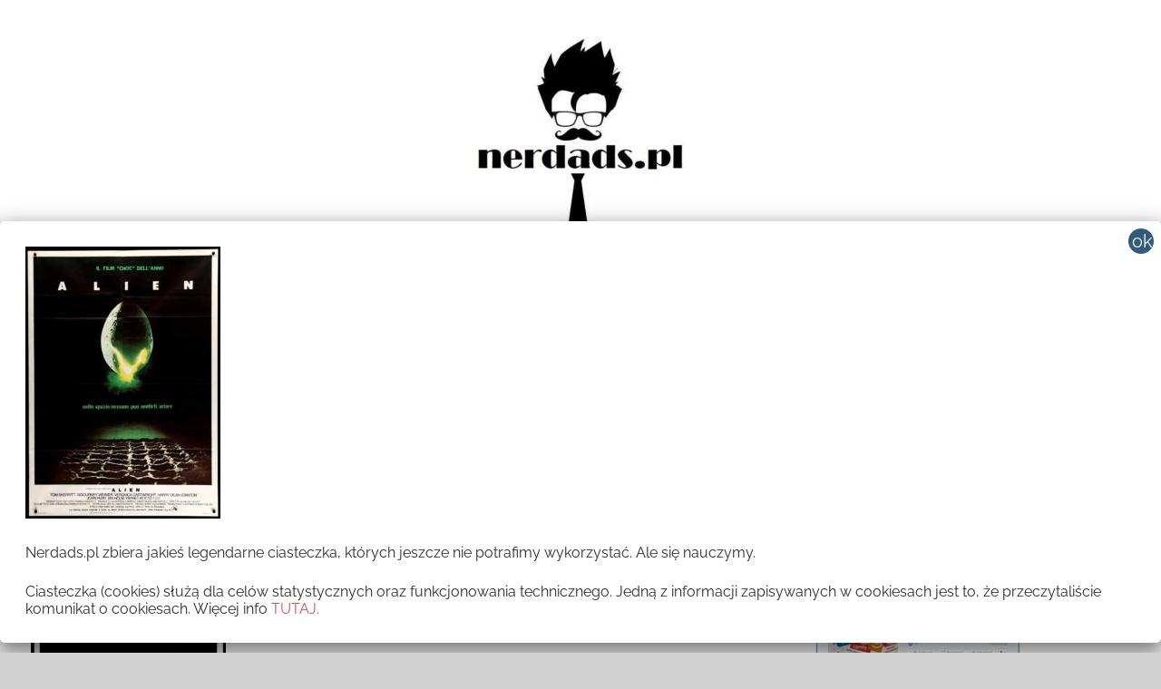

--- FILE ---
content_type: text/html; charset=UTF-8
request_url: http://nerdads.pl/fantastyczne-filmy-1979/alien_1979_italian_1p_original_film_art_2000x/
body_size: 28625
content:
<!DOCTYPE html>
<html lang="pl-PL">

<head>
<meta charset="UTF-8">
<meta name="viewport" content="width=device-width, initial-scale=1">
<link rel="profile" href="http://gmpg.org/xfn/11">

<meta name='robots' content='index, follow, max-image-preview:large, max-snippet:-1, max-video-preview:-1' />
	<style>img:is([sizes="auto" i], [sizes^="auto," i]) { contain-intrinsic-size: 3000px 1500px }</style>
	
	<!-- This site is optimized with the Yoast SEO plugin v25.7 - https://yoast.com/wordpress/plugins/seo/ -->
	<title>alien_1979_italian_1p_original_film_art_2000x &#8212; NERDADS.pl</title>
	<link rel="canonical" href="http://nerdads.pl/fantastyczne-filmy-1979/alien_1979_italian_1p_original_film_art_2000x/" />
	<meta property="og:locale" content="pl_PL" />
	<meta property="og:type" content="article" />
	<meta property="og:title" content="alien_1979_italian_1p_original_film_art_2000x &#8212; NERDADS.pl" />
	<meta property="og:url" content="http://nerdads.pl/fantastyczne-filmy-1979/alien_1979_italian_1p_original_film_art_2000x/" />
	<meta property="og:site_name" content="NERDADS.pl" />
	<meta property="article:publisher" content="https://www.facebook.com/nerdadspl/" />
	<meta property="article:modified_time" content="2019-03-03T20:13:07+00:00" />
	<meta property="og:image" content="http://nerdads.pl/fantastyczne-filmy-1979/alien_1979_italian_1p_original_film_art_2000x" />
	<meta property="og:image:width" content="100" />
	<meta property="og:image:height" content="139" />
	<meta property="og:image:type" content="image/jpeg" />
	<meta name="twitter:card" content="summary_large_image" />
	<script type="application/ld+json" class="yoast-schema-graph">{"@context":"https://schema.org","@graph":[{"@type":"WebPage","@id":"http://nerdads.pl/fantastyczne-filmy-1979/alien_1979_italian_1p_original_film_art_2000x/","url":"http://nerdads.pl/fantastyczne-filmy-1979/alien_1979_italian_1p_original_film_art_2000x/","name":"alien_1979_italian_1p_original_film_art_2000x &#8212; NERDADS.pl","isPartOf":{"@id":"https://nerdads.pl/#website"},"primaryImageOfPage":{"@id":"http://nerdads.pl/fantastyczne-filmy-1979/alien_1979_italian_1p_original_film_art_2000x/#primaryimage"},"image":{"@id":"http://nerdads.pl/fantastyczne-filmy-1979/alien_1979_italian_1p_original_film_art_2000x/#primaryimage"},"thumbnailUrl":"http://nerdads.pl/wp-content/uploads/2019/03/alien_1979_italian_1p_original_film_art_2000x-e1551644117167.jpg","datePublished":"2019-03-03T20:12:49+00:00","dateModified":"2019-03-03T20:13:07+00:00","breadcrumb":{"@id":"http://nerdads.pl/fantastyczne-filmy-1979/alien_1979_italian_1p_original_film_art_2000x/#breadcrumb"},"inLanguage":"pl-PL","potentialAction":[{"@type":"ReadAction","target":["http://nerdads.pl/fantastyczne-filmy-1979/alien_1979_italian_1p_original_film_art_2000x/"]}]},{"@type":"ImageObject","inLanguage":"pl-PL","@id":"http://nerdads.pl/fantastyczne-filmy-1979/alien_1979_italian_1p_original_film_art_2000x/#primaryimage","url":"http://nerdads.pl/wp-content/uploads/2019/03/alien_1979_italian_1p_original_film_art_2000x-e1551644117167.jpg","contentUrl":"http://nerdads.pl/wp-content/uploads/2019/03/alien_1979_italian_1p_original_film_art_2000x-e1551644117167.jpg","width":100,"height":139},{"@type":"BreadcrumbList","@id":"http://nerdads.pl/fantastyczne-filmy-1979/alien_1979_italian_1p_original_film_art_2000x/#breadcrumb","itemListElement":[{"@type":"ListItem","position":1,"name":"Strona główna","item":"http://nerdads.pl/"},{"@type":"ListItem","position":2,"name":"Fantastyczne filmy 40 lat temu","item":"http://nerdads.pl/fantastyczne-filmy-1979/"},{"@type":"ListItem","position":3,"name":"alien_1979_italian_1p_original_film_art_2000x"}]},{"@type":"WebSite","@id":"https://nerdads.pl/#website","url":"https://nerdads.pl/","name":"NERDADS.pl","description":"Ojcowie Nerdowie UNITE!","publisher":{"@id":"https://nerdads.pl/#organization"},"potentialAction":[{"@type":"SearchAction","target":{"@type":"EntryPoint","urlTemplate":"https://nerdads.pl/?s={search_term_string}"},"query-input":{"@type":"PropertyValueSpecification","valueRequired":true,"valueName":"search_term_string"}}],"inLanguage":"pl-PL"},{"@type":"Organization","@id":"https://nerdads.pl/#organization","name":"Nerdads","url":"https://nerdads.pl/","logo":{"@type":"ImageObject","inLanguage":"pl-PL","@id":"https://nerdads.pl/#/schema/logo/image/","url":"http://nerdads.pl/wp-content/uploads/2017/08/cropped-cropped-cropped-cropped-cropped-cropped-cropped-cropped-cropped-cropped-cropped-cropped-3-2-2-1.png","contentUrl":"http://nerdads.pl/wp-content/uploads/2017/08/cropped-cropped-cropped-cropped-cropped-cropped-cropped-cropped-cropped-cropped-cropped-cropped-3-2-2-1.png","width":250,"height":44,"caption":"Nerdads"},"image":{"@id":"https://nerdads.pl/#/schema/logo/image/"},"sameAs":["https://www.facebook.com/nerdadspl/"]}]}</script>
	<!-- / Yoast SEO plugin. -->


<link rel="alternate" type="application/rss+xml" title="NERDADS.pl &raquo; Kanał z wpisami" href="http://nerdads.pl/feed/" />
<link rel="alternate" type="application/rss+xml" title="NERDADS.pl &raquo; Kanał z komentarzami" href="http://nerdads.pl/comments/feed/" />
<link rel="alternate" type="application/rss+xml" title="NERDADS.pl &raquo; alien_1979_italian_1p_original_film_art_2000x Kanał z komentarzami" href="http://nerdads.pl/fantastyczne-filmy-1979/alien_1979_italian_1p_original_film_art_2000x/feed/" />
		<!-- This site uses the Google Analytics by ExactMetrics plugin v8.7.4 - Using Analytics tracking - https://www.exactmetrics.com/ -->
		<!-- Note: ExactMetrics is not currently configured on this site. The site owner needs to authenticate with Google Analytics in the ExactMetrics settings panel. -->
					<!-- No tracking code set -->
				<!-- / Google Analytics by ExactMetrics -->
		<script type="text/javascript">
/* <![CDATA[ */
window._wpemojiSettings = {"baseUrl":"https:\/\/s.w.org\/images\/core\/emoji\/16.0.1\/72x72\/","ext":".png","svgUrl":"https:\/\/s.w.org\/images\/core\/emoji\/16.0.1\/svg\/","svgExt":".svg","source":{"concatemoji":"http:\/\/nerdads.pl\/wp-includes\/js\/wp-emoji-release.min.js?ver=6.8.3"}};
/*! This file is auto-generated */
!function(s,n){var o,i,e;function c(e){try{var t={supportTests:e,timestamp:(new Date).valueOf()};sessionStorage.setItem(o,JSON.stringify(t))}catch(e){}}function p(e,t,n){e.clearRect(0,0,e.canvas.width,e.canvas.height),e.fillText(t,0,0);var t=new Uint32Array(e.getImageData(0,0,e.canvas.width,e.canvas.height).data),a=(e.clearRect(0,0,e.canvas.width,e.canvas.height),e.fillText(n,0,0),new Uint32Array(e.getImageData(0,0,e.canvas.width,e.canvas.height).data));return t.every(function(e,t){return e===a[t]})}function u(e,t){e.clearRect(0,0,e.canvas.width,e.canvas.height),e.fillText(t,0,0);for(var n=e.getImageData(16,16,1,1),a=0;a<n.data.length;a++)if(0!==n.data[a])return!1;return!0}function f(e,t,n,a){switch(t){case"flag":return n(e,"\ud83c\udff3\ufe0f\u200d\u26a7\ufe0f","\ud83c\udff3\ufe0f\u200b\u26a7\ufe0f")?!1:!n(e,"\ud83c\udde8\ud83c\uddf6","\ud83c\udde8\u200b\ud83c\uddf6")&&!n(e,"\ud83c\udff4\udb40\udc67\udb40\udc62\udb40\udc65\udb40\udc6e\udb40\udc67\udb40\udc7f","\ud83c\udff4\u200b\udb40\udc67\u200b\udb40\udc62\u200b\udb40\udc65\u200b\udb40\udc6e\u200b\udb40\udc67\u200b\udb40\udc7f");case"emoji":return!a(e,"\ud83e\udedf")}return!1}function g(e,t,n,a){var r="undefined"!=typeof WorkerGlobalScope&&self instanceof WorkerGlobalScope?new OffscreenCanvas(300,150):s.createElement("canvas"),o=r.getContext("2d",{willReadFrequently:!0}),i=(o.textBaseline="top",o.font="600 32px Arial",{});return e.forEach(function(e){i[e]=t(o,e,n,a)}),i}function t(e){var t=s.createElement("script");t.src=e,t.defer=!0,s.head.appendChild(t)}"undefined"!=typeof Promise&&(o="wpEmojiSettingsSupports",i=["flag","emoji"],n.supports={everything:!0,everythingExceptFlag:!0},e=new Promise(function(e){s.addEventListener("DOMContentLoaded",e,{once:!0})}),new Promise(function(t){var n=function(){try{var e=JSON.parse(sessionStorage.getItem(o));if("object"==typeof e&&"number"==typeof e.timestamp&&(new Date).valueOf()<e.timestamp+604800&&"object"==typeof e.supportTests)return e.supportTests}catch(e){}return null}();if(!n){if("undefined"!=typeof Worker&&"undefined"!=typeof OffscreenCanvas&&"undefined"!=typeof URL&&URL.createObjectURL&&"undefined"!=typeof Blob)try{var e="postMessage("+g.toString()+"("+[JSON.stringify(i),f.toString(),p.toString(),u.toString()].join(",")+"));",a=new Blob([e],{type:"text/javascript"}),r=new Worker(URL.createObjectURL(a),{name:"wpTestEmojiSupports"});return void(r.onmessage=function(e){c(n=e.data),r.terminate(),t(n)})}catch(e){}c(n=g(i,f,p,u))}t(n)}).then(function(e){for(var t in e)n.supports[t]=e[t],n.supports.everything=n.supports.everything&&n.supports[t],"flag"!==t&&(n.supports.everythingExceptFlag=n.supports.everythingExceptFlag&&n.supports[t]);n.supports.everythingExceptFlag=n.supports.everythingExceptFlag&&!n.supports.flag,n.DOMReady=!1,n.readyCallback=function(){n.DOMReady=!0}}).then(function(){return e}).then(function(){var e;n.supports.everything||(n.readyCallback(),(e=n.source||{}).concatemoji?t(e.concatemoji):e.wpemoji&&e.twemoji&&(t(e.twemoji),t(e.wpemoji)))}))}((window,document),window._wpemojiSettings);
/* ]]> */
</script>
<link rel='stylesheet' id='chronus-theme-fonts-css' href='http://nerdads.pl/wp-content/fonts/9abc8177434565fd87e124fc91cfd964.css?ver=20201110' type='text/css' media='all' />
<link rel='stylesheet' id='sbi_styles-css' href='http://nerdads.pl/wp-content/plugins/instagram-feed/css/sbi-styles.min.css?ver=6.9.1' type='text/css' media='all' />
<style id='wp-emoji-styles-inline-css' type='text/css'>

	img.wp-smiley, img.emoji {
		display: inline !important;
		border: none !important;
		box-shadow: none !important;
		height: 1em !important;
		width: 1em !important;
		margin: 0 0.07em !important;
		vertical-align: -0.1em !important;
		background: none !important;
		padding: 0 !important;
	}
</style>
<link rel='stylesheet' id='wp-block-library-css' href='http://nerdads.pl/wp-includes/css/dist/block-library/style.min.css?ver=6.8.3' type='text/css' media='all' />
<style id='classic-theme-styles-inline-css' type='text/css'>
/*! This file is auto-generated */
.wp-block-button__link{color:#fff;background-color:#32373c;border-radius:9999px;box-shadow:none;text-decoration:none;padding:calc(.667em + 2px) calc(1.333em + 2px);font-size:1.125em}.wp-block-file__button{background:#32373c;color:#fff;text-decoration:none}
</style>
<style id='global-styles-inline-css' type='text/css'>
:root{--wp--preset--aspect-ratio--square: 1;--wp--preset--aspect-ratio--4-3: 4/3;--wp--preset--aspect-ratio--3-4: 3/4;--wp--preset--aspect-ratio--3-2: 3/2;--wp--preset--aspect-ratio--2-3: 2/3;--wp--preset--aspect-ratio--16-9: 16/9;--wp--preset--aspect-ratio--9-16: 9/16;--wp--preset--color--black: #000000;--wp--preset--color--cyan-bluish-gray: #abb8c3;--wp--preset--color--white: #ffffff;--wp--preset--color--pale-pink: #f78da7;--wp--preset--color--vivid-red: #cf2e2e;--wp--preset--color--luminous-vivid-orange: #ff6900;--wp--preset--color--luminous-vivid-amber: #fcb900;--wp--preset--color--light-green-cyan: #7bdcb5;--wp--preset--color--vivid-green-cyan: #00d084;--wp--preset--color--pale-cyan-blue: #8ed1fc;--wp--preset--color--vivid-cyan-blue: #0693e3;--wp--preset--color--vivid-purple: #9b51e0;--wp--preset--color--primary: #cc5555;--wp--preset--color--secondary: #b33c3c;--wp--preset--color--tertiary: #992222;--wp--preset--color--accent: #91cc56;--wp--preset--color--highlight: #239999;--wp--preset--color--light-gray: #f0f0f0;--wp--preset--color--gray: #999999;--wp--preset--color--dark-gray: #303030;--wp--preset--gradient--vivid-cyan-blue-to-vivid-purple: linear-gradient(135deg,rgba(6,147,227,1) 0%,rgb(155,81,224) 100%);--wp--preset--gradient--light-green-cyan-to-vivid-green-cyan: linear-gradient(135deg,rgb(122,220,180) 0%,rgb(0,208,130) 100%);--wp--preset--gradient--luminous-vivid-amber-to-luminous-vivid-orange: linear-gradient(135deg,rgba(252,185,0,1) 0%,rgba(255,105,0,1) 100%);--wp--preset--gradient--luminous-vivid-orange-to-vivid-red: linear-gradient(135deg,rgba(255,105,0,1) 0%,rgb(207,46,46) 100%);--wp--preset--gradient--very-light-gray-to-cyan-bluish-gray: linear-gradient(135deg,rgb(238,238,238) 0%,rgb(169,184,195) 100%);--wp--preset--gradient--cool-to-warm-spectrum: linear-gradient(135deg,rgb(74,234,220) 0%,rgb(151,120,209) 20%,rgb(207,42,186) 40%,rgb(238,44,130) 60%,rgb(251,105,98) 80%,rgb(254,248,76) 100%);--wp--preset--gradient--blush-light-purple: linear-gradient(135deg,rgb(255,206,236) 0%,rgb(152,150,240) 100%);--wp--preset--gradient--blush-bordeaux: linear-gradient(135deg,rgb(254,205,165) 0%,rgb(254,45,45) 50%,rgb(107,0,62) 100%);--wp--preset--gradient--luminous-dusk: linear-gradient(135deg,rgb(255,203,112) 0%,rgb(199,81,192) 50%,rgb(65,88,208) 100%);--wp--preset--gradient--pale-ocean: linear-gradient(135deg,rgb(255,245,203) 0%,rgb(182,227,212) 50%,rgb(51,167,181) 100%);--wp--preset--gradient--electric-grass: linear-gradient(135deg,rgb(202,248,128) 0%,rgb(113,206,126) 100%);--wp--preset--gradient--midnight: linear-gradient(135deg,rgb(2,3,129) 0%,rgb(40,116,252) 100%);--wp--preset--font-size--small: 16px;--wp--preset--font-size--medium: 24px;--wp--preset--font-size--large: 36px;--wp--preset--font-size--x-large: 42px;--wp--preset--font-size--extra-large: 48px;--wp--preset--font-size--huge: 64px;--wp--preset--spacing--20: 0.44rem;--wp--preset--spacing--30: 0.67rem;--wp--preset--spacing--40: 1rem;--wp--preset--spacing--50: 1.5rem;--wp--preset--spacing--60: 2.25rem;--wp--preset--spacing--70: 3.38rem;--wp--preset--spacing--80: 5.06rem;--wp--preset--shadow--natural: 6px 6px 9px rgba(0, 0, 0, 0.2);--wp--preset--shadow--deep: 12px 12px 50px rgba(0, 0, 0, 0.4);--wp--preset--shadow--sharp: 6px 6px 0px rgba(0, 0, 0, 0.2);--wp--preset--shadow--outlined: 6px 6px 0px -3px rgba(255, 255, 255, 1), 6px 6px rgba(0, 0, 0, 1);--wp--preset--shadow--crisp: 6px 6px 0px rgba(0, 0, 0, 1);}:where(.is-layout-flex){gap: 0.5em;}:where(.is-layout-grid){gap: 0.5em;}body .is-layout-flex{display: flex;}.is-layout-flex{flex-wrap: wrap;align-items: center;}.is-layout-flex > :is(*, div){margin: 0;}body .is-layout-grid{display: grid;}.is-layout-grid > :is(*, div){margin: 0;}:where(.wp-block-columns.is-layout-flex){gap: 2em;}:where(.wp-block-columns.is-layout-grid){gap: 2em;}:where(.wp-block-post-template.is-layout-flex){gap: 1.25em;}:where(.wp-block-post-template.is-layout-grid){gap: 1.25em;}.has-black-color{color: var(--wp--preset--color--black) !important;}.has-cyan-bluish-gray-color{color: var(--wp--preset--color--cyan-bluish-gray) !important;}.has-white-color{color: var(--wp--preset--color--white) !important;}.has-pale-pink-color{color: var(--wp--preset--color--pale-pink) !important;}.has-vivid-red-color{color: var(--wp--preset--color--vivid-red) !important;}.has-luminous-vivid-orange-color{color: var(--wp--preset--color--luminous-vivid-orange) !important;}.has-luminous-vivid-amber-color{color: var(--wp--preset--color--luminous-vivid-amber) !important;}.has-light-green-cyan-color{color: var(--wp--preset--color--light-green-cyan) !important;}.has-vivid-green-cyan-color{color: var(--wp--preset--color--vivid-green-cyan) !important;}.has-pale-cyan-blue-color{color: var(--wp--preset--color--pale-cyan-blue) !important;}.has-vivid-cyan-blue-color{color: var(--wp--preset--color--vivid-cyan-blue) !important;}.has-vivid-purple-color{color: var(--wp--preset--color--vivid-purple) !important;}.has-black-background-color{background-color: var(--wp--preset--color--black) !important;}.has-cyan-bluish-gray-background-color{background-color: var(--wp--preset--color--cyan-bluish-gray) !important;}.has-white-background-color{background-color: var(--wp--preset--color--white) !important;}.has-pale-pink-background-color{background-color: var(--wp--preset--color--pale-pink) !important;}.has-vivid-red-background-color{background-color: var(--wp--preset--color--vivid-red) !important;}.has-luminous-vivid-orange-background-color{background-color: var(--wp--preset--color--luminous-vivid-orange) !important;}.has-luminous-vivid-amber-background-color{background-color: var(--wp--preset--color--luminous-vivid-amber) !important;}.has-light-green-cyan-background-color{background-color: var(--wp--preset--color--light-green-cyan) !important;}.has-vivid-green-cyan-background-color{background-color: var(--wp--preset--color--vivid-green-cyan) !important;}.has-pale-cyan-blue-background-color{background-color: var(--wp--preset--color--pale-cyan-blue) !important;}.has-vivid-cyan-blue-background-color{background-color: var(--wp--preset--color--vivid-cyan-blue) !important;}.has-vivid-purple-background-color{background-color: var(--wp--preset--color--vivid-purple) !important;}.has-black-border-color{border-color: var(--wp--preset--color--black) !important;}.has-cyan-bluish-gray-border-color{border-color: var(--wp--preset--color--cyan-bluish-gray) !important;}.has-white-border-color{border-color: var(--wp--preset--color--white) !important;}.has-pale-pink-border-color{border-color: var(--wp--preset--color--pale-pink) !important;}.has-vivid-red-border-color{border-color: var(--wp--preset--color--vivid-red) !important;}.has-luminous-vivid-orange-border-color{border-color: var(--wp--preset--color--luminous-vivid-orange) !important;}.has-luminous-vivid-amber-border-color{border-color: var(--wp--preset--color--luminous-vivid-amber) !important;}.has-light-green-cyan-border-color{border-color: var(--wp--preset--color--light-green-cyan) !important;}.has-vivid-green-cyan-border-color{border-color: var(--wp--preset--color--vivid-green-cyan) !important;}.has-pale-cyan-blue-border-color{border-color: var(--wp--preset--color--pale-cyan-blue) !important;}.has-vivid-cyan-blue-border-color{border-color: var(--wp--preset--color--vivid-cyan-blue) !important;}.has-vivid-purple-border-color{border-color: var(--wp--preset--color--vivid-purple) !important;}.has-vivid-cyan-blue-to-vivid-purple-gradient-background{background: var(--wp--preset--gradient--vivid-cyan-blue-to-vivid-purple) !important;}.has-light-green-cyan-to-vivid-green-cyan-gradient-background{background: var(--wp--preset--gradient--light-green-cyan-to-vivid-green-cyan) !important;}.has-luminous-vivid-amber-to-luminous-vivid-orange-gradient-background{background: var(--wp--preset--gradient--luminous-vivid-amber-to-luminous-vivid-orange) !important;}.has-luminous-vivid-orange-to-vivid-red-gradient-background{background: var(--wp--preset--gradient--luminous-vivid-orange-to-vivid-red) !important;}.has-very-light-gray-to-cyan-bluish-gray-gradient-background{background: var(--wp--preset--gradient--very-light-gray-to-cyan-bluish-gray) !important;}.has-cool-to-warm-spectrum-gradient-background{background: var(--wp--preset--gradient--cool-to-warm-spectrum) !important;}.has-blush-light-purple-gradient-background{background: var(--wp--preset--gradient--blush-light-purple) !important;}.has-blush-bordeaux-gradient-background{background: var(--wp--preset--gradient--blush-bordeaux) !important;}.has-luminous-dusk-gradient-background{background: var(--wp--preset--gradient--luminous-dusk) !important;}.has-pale-ocean-gradient-background{background: var(--wp--preset--gradient--pale-ocean) !important;}.has-electric-grass-gradient-background{background: var(--wp--preset--gradient--electric-grass) !important;}.has-midnight-gradient-background{background: var(--wp--preset--gradient--midnight) !important;}.has-small-font-size{font-size: var(--wp--preset--font-size--small) !important;}.has-medium-font-size{font-size: var(--wp--preset--font-size--medium) !important;}.has-large-font-size{font-size: var(--wp--preset--font-size--large) !important;}.has-x-large-font-size{font-size: var(--wp--preset--font-size--x-large) !important;}
:where(.wp-block-post-template.is-layout-flex){gap: 1.25em;}:where(.wp-block-post-template.is-layout-grid){gap: 1.25em;}
:where(.wp-block-columns.is-layout-flex){gap: 2em;}:where(.wp-block-columns.is-layout-grid){gap: 2em;}
:root :where(.wp-block-pullquote){font-size: 1.5em;line-height: 1.6;}
</style>
<link rel='stylesheet' id='SFSImainCss-css' href='http://nerdads.pl/wp-content/plugins/ultimate-social-media-icons/css/sfsi-style.css?ver=2.9.5' type='text/css' media='all' />
<link rel='stylesheet' id='chronus-stylesheet-css' href='http://nerdads.pl/wp-content/themes/chronus/style.css?ver=2.1.2' type='text/css' media='all' />
<style id='chronus-stylesheet-inline-css' type='text/css'>
.site-title, .site-description, .type-post .entry-footer .entry-tags, .type-post .entry-footer .post-navigation { position: absolute; clip: rect(1px, 1px, 1px, 1px); width: 1px; height: 1px; overflow: hidden; }
</style>
<link rel='stylesheet' id='chronus-safari-flexbox-fixes-css' href='http://nerdads.pl/wp-content/themes/chronus/assets/css/safari-flexbox-fixes.css?ver=20200420' type='text/css' media='all' />
<link rel='stylesheet' id='popup-maker-site-css' href='//nerdads.pl/wp-content/uploads/pum/pum-site-styles.css?generated=1756186549&#038;ver=1.20.6' type='text/css' media='all' />
<script type="text/javascript" src="http://nerdads.pl/wp-includes/js/jquery/jquery.min.js?ver=3.7.1" id="jquery-core-js"></script>
<script type="text/javascript" src="http://nerdads.pl/wp-includes/js/jquery/jquery-migrate.min.js?ver=3.4.1" id="jquery-migrate-js"></script>
<script type="text/javascript" src="http://nerdads.pl/wp-content/themes/chronus/assets/js/svgxuse.min.js?ver=1.2.6" id="svgxuse-js"></script>
<link rel="https://api.w.org/" href="http://nerdads.pl/wp-json/" /><link rel="alternate" title="JSON" type="application/json" href="http://nerdads.pl/wp-json/wp/v2/media/3566" /><link rel="EditURI" type="application/rsd+xml" title="RSD" href="http://nerdads.pl/xmlrpc.php?rsd" />
<meta name="generator" content="WordPress 6.8.3" />
<link rel='shortlink' href='http://nerdads.pl/?p=3566' />
<link rel="alternate" title="oEmbed (JSON)" type="application/json+oembed" href="http://nerdads.pl/wp-json/oembed/1.0/embed?url=http%3A%2F%2Fnerdads.pl%2Ffantastyczne-filmy-1979%2Falien_1979_italian_1p_original_film_art_2000x%2F" />
<link rel="alternate" title="oEmbed (XML)" type="text/xml+oembed" href="http://nerdads.pl/wp-json/oembed/1.0/embed?url=http%3A%2F%2Fnerdads.pl%2Ffantastyczne-filmy-1979%2Falien_1979_italian_1p_original_film_art_2000x%2F&#038;format=xml" />
	<link rel="preconnect" href="https://fonts.googleapis.com">
	<link rel="preconnect" href="https://fonts.gstatic.com">
	<meta name="follow.[base64]" content="DzPjJHdBzYytG5dGt3pY"/><meta name="generator" content="Elementor 3.31.2; features: additional_custom_breakpoints, e_element_cache; settings: css_print_method-external, google_font-enabled, font_display-auto">
			<style>
				.e-con.e-parent:nth-of-type(n+4):not(.e-lazyloaded):not(.e-no-lazyload),
				.e-con.e-parent:nth-of-type(n+4):not(.e-lazyloaded):not(.e-no-lazyload) * {
					background-image: none !important;
				}
				@media screen and (max-height: 1024px) {
					.e-con.e-parent:nth-of-type(n+3):not(.e-lazyloaded):not(.e-no-lazyload),
					.e-con.e-parent:nth-of-type(n+3):not(.e-lazyloaded):not(.e-no-lazyload) * {
						background-image: none !important;
					}
				}
				@media screen and (max-height: 640px) {
					.e-con.e-parent:nth-of-type(n+2):not(.e-lazyloaded):not(.e-no-lazyload),
					.e-con.e-parent:nth-of-type(n+2):not(.e-lazyloaded):not(.e-no-lazyload) * {
						background-image: none !important;
					}
				}
			</style>
			<style type="text/css" id="custom-background-css">
body.custom-background { background-color: #d1d1d1; }
</style>
	<style type="text/css">.saboxplugin-wrap{-webkit-box-sizing:border-box;-moz-box-sizing:border-box;-ms-box-sizing:border-box;box-sizing:border-box;border:1px solid #eee;width:100%;clear:both;display:block;overflow:hidden;word-wrap:break-word;position:relative}.saboxplugin-wrap .saboxplugin-gravatar{float:left;padding:0 20px 20px 20px}.saboxplugin-wrap .saboxplugin-gravatar img{max-width:100px;height:auto;border-radius:0;}.saboxplugin-wrap .saboxplugin-authorname{font-size:18px;line-height:1;margin:20px 0 0 20px;display:block}.saboxplugin-wrap .saboxplugin-authorname a{text-decoration:none}.saboxplugin-wrap .saboxplugin-authorname a:focus{outline:0}.saboxplugin-wrap .saboxplugin-desc{display:block;margin:5px 20px}.saboxplugin-wrap .saboxplugin-desc a{text-decoration:underline}.saboxplugin-wrap .saboxplugin-desc p{margin:5px 0 12px}.saboxplugin-wrap .saboxplugin-web{margin:0 20px 15px;text-align:left}.saboxplugin-wrap .sab-web-position{text-align:right}.saboxplugin-wrap .saboxplugin-web a{color:#ccc;text-decoration:none}.saboxplugin-wrap .saboxplugin-socials{position:relative;display:block;background:#fcfcfc;padding:5px;border-top:1px solid #eee}.saboxplugin-wrap .saboxplugin-socials a svg{width:20px;height:20px}.saboxplugin-wrap .saboxplugin-socials a svg .st2{fill:#fff; transform-origin:center center;}.saboxplugin-wrap .saboxplugin-socials a svg .st1{fill:rgba(0,0,0,.3)}.saboxplugin-wrap .saboxplugin-socials a:hover{opacity:.8;-webkit-transition:opacity .4s;-moz-transition:opacity .4s;-o-transition:opacity .4s;transition:opacity .4s;box-shadow:none!important;-webkit-box-shadow:none!important}.saboxplugin-wrap .saboxplugin-socials .saboxplugin-icon-color{box-shadow:none;padding:0;border:0;-webkit-transition:opacity .4s;-moz-transition:opacity .4s;-o-transition:opacity .4s;transition:opacity .4s;display:inline-block;color:#fff;font-size:0;text-decoration:inherit;margin:5px;-webkit-border-radius:0;-moz-border-radius:0;-ms-border-radius:0;-o-border-radius:0;border-radius:0;overflow:hidden}.saboxplugin-wrap .saboxplugin-socials .saboxplugin-icon-grey{text-decoration:inherit;box-shadow:none;position:relative;display:-moz-inline-stack;display:inline-block;vertical-align:middle;zoom:1;margin:10px 5px;color:#444;fill:#444}.clearfix:after,.clearfix:before{content:' ';display:table;line-height:0;clear:both}.ie7 .clearfix{zoom:1}.saboxplugin-socials.sabox-colored .saboxplugin-icon-color .sab-twitch{border-color:#38245c}.saboxplugin-socials.sabox-colored .saboxplugin-icon-color .sab-behance{border-color:#003eb0}.saboxplugin-socials.sabox-colored .saboxplugin-icon-color .sab-deviantart{border-color:#036824}.saboxplugin-socials.sabox-colored .saboxplugin-icon-color .sab-digg{border-color:#00327c}.saboxplugin-socials.sabox-colored .saboxplugin-icon-color .sab-dribbble{border-color:#ba1655}.saboxplugin-socials.sabox-colored .saboxplugin-icon-color .sab-facebook{border-color:#1e2e4f}.saboxplugin-socials.sabox-colored .saboxplugin-icon-color .sab-flickr{border-color:#003576}.saboxplugin-socials.sabox-colored .saboxplugin-icon-color .sab-github{border-color:#264874}.saboxplugin-socials.sabox-colored .saboxplugin-icon-color .sab-google{border-color:#0b51c5}.saboxplugin-socials.sabox-colored .saboxplugin-icon-color .sab-html5{border-color:#902e13}.saboxplugin-socials.sabox-colored .saboxplugin-icon-color .sab-instagram{border-color:#1630aa}.saboxplugin-socials.sabox-colored .saboxplugin-icon-color .sab-linkedin{border-color:#00344f}.saboxplugin-socials.sabox-colored .saboxplugin-icon-color .sab-pinterest{border-color:#5b040e}.saboxplugin-socials.sabox-colored .saboxplugin-icon-color .sab-reddit{border-color:#992900}.saboxplugin-socials.sabox-colored .saboxplugin-icon-color .sab-rss{border-color:#a43b0a}.saboxplugin-socials.sabox-colored .saboxplugin-icon-color .sab-sharethis{border-color:#5d8420}.saboxplugin-socials.sabox-colored .saboxplugin-icon-color .sab-soundcloud{border-color:#995200}.saboxplugin-socials.sabox-colored .saboxplugin-icon-color .sab-spotify{border-color:#0f612c}.saboxplugin-socials.sabox-colored .saboxplugin-icon-color .sab-stackoverflow{border-color:#a95009}.saboxplugin-socials.sabox-colored .saboxplugin-icon-color .sab-steam{border-color:#006388}.saboxplugin-socials.sabox-colored .saboxplugin-icon-color .sab-user_email{border-color:#b84e05}.saboxplugin-socials.sabox-colored .saboxplugin-icon-color .sab-tumblr{border-color:#10151b}.saboxplugin-socials.sabox-colored .saboxplugin-icon-color .sab-twitter{border-color:#0967a0}.saboxplugin-socials.sabox-colored .saboxplugin-icon-color .sab-vimeo{border-color:#0d7091}.saboxplugin-socials.sabox-colored .saboxplugin-icon-color .sab-windows{border-color:#003f71}.saboxplugin-socials.sabox-colored .saboxplugin-icon-color .sab-whatsapp{border-color:#003f71}.saboxplugin-socials.sabox-colored .saboxplugin-icon-color .sab-wordpress{border-color:#0f3647}.saboxplugin-socials.sabox-colored .saboxplugin-icon-color .sab-yahoo{border-color:#14002d}.saboxplugin-socials.sabox-colored .saboxplugin-icon-color .sab-youtube{border-color:#900}.saboxplugin-socials.sabox-colored .saboxplugin-icon-color .sab-xing{border-color:#000202}.saboxplugin-socials.sabox-colored .saboxplugin-icon-color .sab-mixcloud{border-color:#2475a0}.saboxplugin-socials.sabox-colored .saboxplugin-icon-color .sab-vk{border-color:#243549}.saboxplugin-socials.sabox-colored .saboxplugin-icon-color .sab-medium{border-color:#00452c}.saboxplugin-socials.sabox-colored .saboxplugin-icon-color .sab-quora{border-color:#420e00}.saboxplugin-socials.sabox-colored .saboxplugin-icon-color .sab-meetup{border-color:#9b181c}.saboxplugin-socials.sabox-colored .saboxplugin-icon-color .sab-goodreads{border-color:#000}.saboxplugin-socials.sabox-colored .saboxplugin-icon-color .sab-snapchat{border-color:#999700}.saboxplugin-socials.sabox-colored .saboxplugin-icon-color .sab-500px{border-color:#00557f}.saboxplugin-socials.sabox-colored .saboxplugin-icon-color .sab-mastodont{border-color:#185886}.sabox-plus-item{margin-bottom:20px}@media screen and (max-width:480px){.saboxplugin-wrap{text-align:center}.saboxplugin-wrap .saboxplugin-gravatar{float:none;padding:20px 0;text-align:center;margin:0 auto;display:block}.saboxplugin-wrap .saboxplugin-gravatar img{float:none;display:inline-block;display:-moz-inline-stack;vertical-align:middle;zoom:1}.saboxplugin-wrap .saboxplugin-desc{margin:0 10px 20px;text-align:center}.saboxplugin-wrap .saboxplugin-authorname{text-align:center;margin:10px 0 20px}}body .saboxplugin-authorname a,body .saboxplugin-authorname a:hover{box-shadow:none;-webkit-box-shadow:none}a.sab-profile-edit{font-size:16px!important;line-height:1!important}.sab-edit-settings a,a.sab-profile-edit{color:#0073aa!important;box-shadow:none!important;-webkit-box-shadow:none!important}.sab-edit-settings{margin-right:15px;position:absolute;right:0;z-index:2;bottom:10px;line-height:20px}.sab-edit-settings i{margin-left:5px}.saboxplugin-socials{line-height:1!important}.rtl .saboxplugin-wrap .saboxplugin-gravatar{float:right}.rtl .saboxplugin-wrap .saboxplugin-authorname{display:flex;align-items:center}.rtl .saboxplugin-wrap .saboxplugin-authorname .sab-profile-edit{margin-right:10px}.rtl .sab-edit-settings{right:auto;left:0}img.sab-custom-avatar{max-width:75px;}.saboxplugin-wrap .saboxplugin-gravatar img {-webkit-border-radius:50%;-moz-border-radius:50%;-ms-border-radius:50%;-o-border-radius:50%;border-radius:50%;}.saboxplugin-wrap .saboxplugin-gravatar img {-webkit-border-radius:50%;-moz-border-radius:50%;-ms-border-radius:50%;-o-border-radius:50%;border-radius:50%;}.saboxplugin-wrap {margin-top:0px; margin-bottom:45px; padding: 0px 0px }.saboxplugin-wrap .saboxplugin-authorname {font-size:18px; line-height:25px;}.saboxplugin-wrap .saboxplugin-desc p, .saboxplugin-wrap .saboxplugin-desc {font-size:14px !important; line-height:21px !important;}.saboxplugin-wrap .saboxplugin-web {font-size:14px;}.saboxplugin-wrap .saboxplugin-socials a svg {width:18px;height:18px;}</style><link rel="icon" href="http://nerdads.pl/wp-content/uploads/2020/02/cropped-head-32x32.png" sizes="32x32" />
<link rel="icon" href="http://nerdads.pl/wp-content/uploads/2020/02/cropped-head-192x192.png" sizes="192x192" />
<link rel="apple-touch-icon" href="http://nerdads.pl/wp-content/uploads/2020/02/cropped-head-180x180.png" />
<meta name="msapplication-TileImage" content="http://nerdads.pl/wp-content/uploads/2020/02/cropped-head-270x270.png" />
		<style type="text/css" id="wp-custom-css">
			.entry-title {

color: #303030;
font-size: 36px;
font-family: "Lato",Sans-serif;
line-height: 1.2em;
}		</style>
			<style id="egf-frontend-styles" type="text/css">
		h1 {} h3 {display: inline-block;font-size: 10px;letter-spacing: -1px;line-height: 0.8;} p {} h2 {} h4 {} h5 {} h6 {} 	</style>
	</head>

<body class="attachment wp-singular attachment-template-default single single-attachment postid-3566 attachmentid-3566 attachment-jpeg custom-background wp-custom-logo wp-embed-responsive wp-theme-chronus sfsi_actvite_theme_thin author-hidden categories-hidden elementor-default elementor-kit-5515">

	<a class="skip-link screen-reader-text" href="#content">Skip to content</a>

	
	
	
	<div id="page" class="hfeed site">

		
		<header id="masthead" class="site-header clearfix" role="banner">

			<div class="header-main container clearfix">

				<div id="logo" class="site-branding clearfix">

					<a href="http://nerdads.pl/" class="custom-logo-link" rel="home"><img width="250" height="250" src="http://nerdads.pl/wp-content/uploads/2019/03/cropped-Nlogo-e1553376941978-3.jpg" class="custom-logo" alt="NERDADS.pl" decoding="async" srcset="http://nerdads.pl/wp-content/uploads/2019/03/cropped-Nlogo-e1553376941978-3.jpg 250w, http://nerdads.pl/wp-content/uploads/2019/03/cropped-Nlogo-e1553376941978-3-150x150.jpg 150w" sizes="(max-width: 250px) 100vw, 250px" /></a>					
			<p class="site-title"><a href="http://nerdads.pl/" rel="home">NERDADS.pl</a></p>

								
			<p class="site-description">Ojcowie Nerdowie UNITE!</p>

			
				</div><!-- .site-branding -->

			</div><!-- .header-main -->

			

	<div id="main-navigation-wrap" class="primary-navigation-wrap">

		<button class="primary-menu-toggle menu-toggle" aria-controls="primary-menu" aria-expanded="false" >
			<svg class="icon icon-menu" aria-hidden="true" role="img"> <use xlink:href="http://nerdads.pl/wp-content/themes/chronus/assets/icons/genericons-neue.svg#menu"></use> </svg><svg class="icon icon-close" aria-hidden="true" role="img"> <use xlink:href="http://nerdads.pl/wp-content/themes/chronus/assets/icons/genericons-neue.svg#close"></use> </svg>			<span class="menu-toggle-text">Menu</span>
		</button>

		<div class="primary-navigation">

			<nav id="site-navigation" class="main-navigation" role="navigation"  aria-label="Primary Menu">

				<ul id="primary-menu" class="menu"><li id="menu-item-202" class="menu-item menu-item-type-taxonomy menu-item-object-category menu-item-202"><a href="http://nerdads.pl/category/tata-dzieciaki/">Tata &#038; dziecko</a></li>
<li id="menu-item-5154" class="menu-item menu-item-type-taxonomy menu-item-object-category menu-item-has-children menu-item-5154"><a href="http://nerdads.pl/category/hobby/">Hobby<svg class="icon icon-expand" aria-hidden="true" role="img"> <use xlink:href="http://nerdads.pl/wp-content/themes/chronus/assets/icons/genericons-neue.svg#expand"></use> </svg></a>
<ul class="sub-menu">
	<li id="menu-item-198" class="menu-item menu-item-type-taxonomy menu-item-object-category menu-item-198"><a href="http://nerdads.pl/category/hobby/planszowki/">Planszówki</a></li>
	<li id="menu-item-201" class="menu-item menu-item-type-taxonomy menu-item-object-category menu-item-201"><a href="http://nerdads.pl/category/hobby/komiksy/">Komiksy</a></li>
	<li id="menu-item-5132" class="menu-item menu-item-type-taxonomy menu-item-object-category menu-item-5132"><a href="http://nerdads.pl/category/hobby/gry-fabularne/">Gry fabularne</a></li>
	<li id="menu-item-199" class="menu-item menu-item-type-taxonomy menu-item-object-category menu-item-199"><a href="http://nerdads.pl/category/hobby/toys/">Zabawki</a></li>
	<li id="menu-item-5131" class="menu-item menu-item-type-taxonomy menu-item-object-category menu-item-5131"><a href="http://nerdads.pl/category/hobby/ksiazki/">Książki</a></li>
	<li id="menu-item-203" class="menu-item menu-item-type-taxonomy menu-item-object-category menu-item-203"><a href="http://nerdads.pl/category/hobby/cosplay/">Cosplay</a></li>
</ul>
</li>
<li id="menu-item-200" class="menu-item menu-item-type-taxonomy menu-item-object-category menu-item-has-children menu-item-200"><a href="http://nerdads.pl/category/filmy/">Filmy<svg class="icon icon-expand" aria-hidden="true" role="img"> <use xlink:href="http://nerdads.pl/wp-content/themes/chronus/assets/icons/genericons-neue.svg#expand"></use> </svg></a>
<ul class="sub-menu">
	<li id="menu-item-586" class="menu-item menu-item-type-taxonomy menu-item-object-category menu-item-586"><a href="http://nerdads.pl/category/filmy/trailer/">Trailery</a></li>
	<li id="menu-item-587" class="menu-item menu-item-type-taxonomy menu-item-object-category menu-item-587"><a href="http://nerdads.pl/category/filmy/film-recenzje/">Recenzje</a></li>
</ul>
</li>
<li id="menu-item-5130" class="menu-item menu-item-type-taxonomy menu-item-object-category menu-item-5130"><a href="http://nerdads.pl/category/eventy/">Eventy</a></li>
<li id="menu-item-2017" class="menu-item menu-item-type-taxonomy menu-item-object-category menu-item-2017"><a href="http://nerdads.pl/category/podcast/">Podcast</a></li>
<li id="menu-item-7544" class="menu-item menu-item-type-post_type menu-item-object-page menu-item-7544"><a href="http://nerdads.pl/o-nas/">O Nas</a></li>
</ul>			</nav><!-- #site-navigation -->

		</div><!-- .primary-navigation -->

	</div>



		</header><!-- #masthead -->

		
		
		
		<div id="content" class="site-content container clearfix">

	<section id="primary" class="content-single content-area">
		<main id="main" class="site-main" role="main">

		
<article id="post-3566" class="post-3566 attachment type-attachment status-inherit hentry">

	
	<header class="entry-header">

		<h1 class="entry-title">alien_1979_italian_1p_original_film_art_2000x</h1>
		<div class="entry-meta"><span class="meta-date">  <a href="http://nerdads.pl/fantastyczne-filmy-1979/alien_1979_italian_1p_original_film_art_2000x/" title="21:12" rel="bookmark"><time class="entry-date published updated" datetime="2019-03-03T21:12:49+01:00">03/03/2019</time></a></span><span class="meta-author"> By <span class="author vcard"><a class="url fn n" href="http://nerdads.pl/author/admin1770/" title="View all posts by Miket" rel="author">Miket</a></span></span></div>
	</header><!-- .entry-header -->

	<div class="entry-content clearfix">

		<p class="attachment"><a href='http://nerdads.pl/wp-content/uploads/2019/03/alien_1979_italian_1p_original_film_art_2000x-e1551644117167.jpg'><img decoding="async" width="215" height="300" src="http://nerdads.pl/wp-content/uploads/2019/03/alien_1979_italian_1p_original_film_art_2000x-215x300.jpg" class="attachment-medium size-medium" alt="" srcset="http://nerdads.pl/wp-content/uploads/2019/03/alien_1979_italian_1p_original_film_art_2000x-215x300.jpg 215w, http://nerdads.pl/wp-content/uploads/2019/03/alien_1979_italian_1p_original_film_art_2000x-768x1070.jpg 768w, http://nerdads.pl/wp-content/uploads/2019/03/alien_1979_italian_1p_original_film_art_2000x-735x1024.jpg 735w, http://nerdads.pl/wp-content/uploads/2019/03/alien_1979_italian_1p_original_film_art_2000x-e1551644117167.jpg 100w" sizes="(max-width: 215px) 100vw, 215px" /></a></p>

		
	</div><!-- .entry-content -->

	<footer class="entry-footer">

						
	</footer><!-- .entry-footer -->

</article>

<div id="comments" class="comments-area">

	
	
	
		<div id="respond" class="comment-respond">
		<h3 id="reply-title" class="comment-reply-title">Dodaj komentarz <small><a rel="nofollow" id="cancel-comment-reply-link" href="/fantastyczne-filmy-1979/alien_1979_italian_1p_original_film_art_2000x/#respond" style="display:none;">Anuluj pisanie odpowiedzi</a></small></h3><form action="http://nerdads.pl/wp-comments-post.php" method="post" id="commentform" class="comment-form"><p class="comment-notes"><span id="email-notes">Twój adres e-mail nie zostanie opublikowany.</span> <span class="required-field-message">Wymagane pola są oznaczone <span class="required">*</span></span></p><p class="comment-form-comment"><label for="comment">Komentarz <span class="required">*</span></label> <textarea autocomplete="new-password"  id="e94beedb13"  name="e94beedb13"   cols="45" rows="8" maxlength="65525" required></textarea><textarea id="comment" aria-label="hp-comment" aria-hidden="true" name="comment" autocomplete="new-password" style="padding:0 !important;clip:rect(1px, 1px, 1px, 1px) !important;position:absolute !important;white-space:nowrap !important;height:1px !important;width:1px !important;overflow:hidden !important;" tabindex="-1"></textarea><script data-noptimize>document.getElementById("comment").setAttribute( "id", "ac6190cdd8fbf8336c0b71b23572638e" );document.getElementById("e94beedb13").setAttribute( "id", "comment" );</script></p><p class="comment-form-author"><label for="author">Nazwa <span class="required">*</span></label> <input id="author" name="author" type="text" value="" size="30" maxlength="245" autocomplete="name" required /></p>
<p class="comment-form-email"><label for="email">Adres e-mail <span class="required">*</span></label> <input id="email" name="email" type="email" value="" size="30" maxlength="100" aria-describedby="email-notes" autocomplete="email" required /></p>
<p class="comment-form-url"><label for="url">Witryna internetowa</label> <input id="url" name="url" type="url" value="" size="30" maxlength="200" autocomplete="url" /></p>
<p class="form-submit"><input name="submit" type="submit" id="submit" class="submit" value="Komentarz wpisu" /> <input type='hidden' name='comment_post_ID' value='3566' id='comment_post_ID' />
<input type='hidden' name='comment_parent' id='comment_parent' value='0' />
</p></form>	</div><!-- #respond -->
	
</div><!-- #comments -->

		</main><!-- #main -->
	</section><!-- #primary -->

	
	<section id="secondary" class="sidebar widget-area clearfix" role="complementary">

		<aside id="media_image-12" class="widget widget_media_image clearfix"><a href="https://www.facebook.com/nerdadspl"><img width="243" height="300" src="http://nerdads.pl/wp-content/uploads/2021/01/2021-01-08_10h27_44-243x300.png" class="image wp-image-7444  attachment-medium size-medium" alt="" style="max-width: 100%; height: auto;" decoding="async" srcset="http://nerdads.pl/wp-content/uploads/2021/01/2021-01-08_10h27_44-243x300.png 243w, http://nerdads.pl/wp-content/uploads/2021/01/2021-01-08_10h27_44.png 576w" sizes="(max-width: 243px) 100vw, 243px" /></a></aside><aside id="media_image-10" class="widget widget_media_image clearfix"><a href="http://nerdads.pl/wspolpraca/"><img width="300" height="134" src="http://nerdads.pl/wp-content/uploads/2018/05/zaufali_nam-300x134.png" class="image wp-image-1781  attachment-medium size-medium" alt="" style="max-width: 100%; height: auto;" decoding="async" srcset="http://nerdads.pl/wp-content/uploads/2018/05/zaufali_nam-300x134.png 300w, http://nerdads.pl/wp-content/uploads/2018/05/zaufali_nam-768x342.png 768w, http://nerdads.pl/wp-content/uploads/2018/05/zaufali_nam-840x375.png 840w, http://nerdads.pl/wp-content/uploads/2018/05/zaufali_nam-e1527616952165.png 200w" sizes="(max-width: 300px) 100vw, 300px" /></a></aside><aside id="block-3" class="widget widget_block clearfix">
<div id="sb_instagram"  class="sbi sbi_mob_col_1 sbi_tab_col_2 sbi_col_3" style="padding-bottom: 10px; width: 100%;"	 data-feedid="sbi_17841407127639853#15"  data-res="auto" data-cols="3" data-colsmobile="1" data-colstablet="2" data-num="15" data-nummobile="" data-item-padding="5"	 data-shortcode-atts="{}"  data-postid="3566" data-locatornonce="ffeceed0e6" data-imageaspectratio="1:1" data-sbi-flags="favorLocal">
	<div class="sb_instagram_header "   >
	<a class="sbi_header_link" target="_blank"
	   rel="nofollow noopener" href="https://www.instagram.com/nerdads.pl/" title="@nerdads.pl">
		<div class="sbi_header_text">
			<div class="sbi_header_img"  data-avatar-url="https://scontent-bru2-1.cdninstagram.com/v/t51.2885-19/446099104_963712632210769_4200133639870584039_n.jpg?stp=dst-jpg_s206x206_tt6&amp;_nc_cat=106&amp;ccb=7-5&amp;_nc_sid=bf7eb4&amp;efg=eyJ2ZW5jb2RlX3RhZyI6InByb2ZpbGVfcGljLnd3dy4yNTAuQzMifQ%3D%3D&amp;_nc_ohc=zR2Yx-ynpHIQ7kNvwG00dxg&amp;_nc_oc=Adktb9f1feEmS7osvC44GlvqCdgfQ60I6k8rZoaC6uwmm0r6IAUkgIcdE-5I0ziOnYY&amp;_nc_zt=24&amp;_nc_ht=scontent-bru2-1.cdninstagram.com&amp;edm=AP4hL3IEAAAA&amp;_nc_tpa=Q5bMBQH7rAVzIA3ZVvGljhaZxvfcXRaXV0KOvIOiruaCub-Q7jznz7CO-II5JRcqe7rXeyxb3kpv9izxLA&amp;oh=00_AfrD5px9EJNt7zwWmYAou9kmjm3YG_ylkexuaGLLPvNocg&amp;oe=697E52C4">
									<div class="sbi_header_img_hover"  ><svg class="sbi_new_logo fa-instagram fa-w-14" aria-hidden="true" data-fa-processed="" aria-label="Instagram" data-prefix="fab" data-icon="instagram" role="img" viewBox="0 0 448 512">
                    <path fill="currentColor" d="M224.1 141c-63.6 0-114.9 51.3-114.9 114.9s51.3 114.9 114.9 114.9S339 319.5 339 255.9 287.7 141 224.1 141zm0 189.6c-41.1 0-74.7-33.5-74.7-74.7s33.5-74.7 74.7-74.7 74.7 33.5 74.7 74.7-33.6 74.7-74.7 74.7zm146.4-194.3c0 14.9-12 26.8-26.8 26.8-14.9 0-26.8-12-26.8-26.8s12-26.8 26.8-26.8 26.8 12 26.8 26.8zm76.1 27.2c-1.7-35.9-9.9-67.7-36.2-93.9-26.2-26.2-58-34.4-93.9-36.2-37-2.1-147.9-2.1-184.9 0-35.8 1.7-67.6 9.9-93.9 36.1s-34.4 58-36.2 93.9c-2.1 37-2.1 147.9 0 184.9 1.7 35.9 9.9 67.7 36.2 93.9s58 34.4 93.9 36.2c37 2.1 147.9 2.1 184.9 0 35.9-1.7 67.7-9.9 93.9-36.2 26.2-26.2 34.4-58 36.2-93.9 2.1-37 2.1-147.8 0-184.8zM398.8 388c-7.8 19.6-22.9 34.7-42.6 42.6-29.5 11.7-99.5 9-132.1 9s-102.7 2.6-132.1-9c-19.6-7.8-34.7-22.9-42.6-42.6-11.7-29.5-9-99.5-9-132.1s-2.6-102.7 9-132.1c7.8-19.6 22.9-34.7 42.6-42.6 29.5-11.7 99.5-9 132.1-9s102.7-2.6 132.1 9c19.6 7.8 34.7 22.9 42.6 42.6 11.7 29.5 9 99.5 9 132.1s2.7 102.7-9 132.1z"></path>
                </svg></div>
					<img decoding="async"  src="http://nerdads.pl/wp-content/uploads/sb-instagram-feed-images/nerdads.pl.webp" alt="" width="50" height="50">
				
							</div>

			<div class="sbi_feedtheme_header_text">
				<h3>nerdads.pl</h3>
									<p class="sbi_bio">Nerdads.pl to wspólny pomysł na stworzenie nerdowsko-ojcowskiej strony o dzieciakach i ich wychowywaniu w duchu totalnego nerdostwa!</p>
							</div>
		</div>
	</a>
</div>

	<div id="sbi_images"  style="gap: 10px;">
		<div class="sbi_item sbi_type_carousel sbi_new sbi_transition"
	id="sbi_18043252303835445" data-date="1716635787">
	<div class="sbi_photo_wrap">
		<a class="sbi_photo" href="https://www.instagram.com/p/C7Y7KQ_sFlF/" target="_blank" rel="noopener nofollow"
			data-full-res="https://scontent-bru2-1.cdninstagram.com/v/t51.29350-15/446113573_1109411083480931_5645981198668278689_n.jpg?stp=dst-jpg_e35_tt6&#038;_nc_cat=102&#038;ccb=7-5&#038;_nc_sid=18de74&#038;efg=eyJlZmdfdGFnIjoiQ0FST1VTRUxfSVRFTS5iZXN0X2ltYWdlX3VybGdlbi5DMyJ9&#038;_nc_ohc=BA3JnnCJZkkQ7kNvwFaIo8N&#038;_nc_oc=AdmIXkp9nUd2Yi19tnkvPtTmUDsMn2KKkLpDl6_AeJDNyRtlpXNxxsFlbtDTWalh-aE&#038;_nc_zt=23&#038;_nc_ht=scontent-bru2-1.cdninstagram.com&#038;edm=ANo9K5cEAAAA&#038;_nc_gid=UyMKoOfWXt8Lq2Kg3tzocw&#038;oh=00_AfoJxB6c19cdA5YlrpBRrVate5cl7yKudW_sV4plG9GUzQ&#038;oe=697E6CDE"
			data-img-src-set="{&quot;d&quot;:&quot;https:\/\/scontent-bru2-1.cdninstagram.com\/v\/t51.29350-15\/446113573_1109411083480931_5645981198668278689_n.jpg?stp=dst-jpg_e35_tt6&amp;_nc_cat=102&amp;ccb=7-5&amp;_nc_sid=18de74&amp;efg=eyJlZmdfdGFnIjoiQ0FST1VTRUxfSVRFTS5iZXN0X2ltYWdlX3VybGdlbi5DMyJ9&amp;_nc_ohc=BA3JnnCJZkkQ7kNvwFaIo8N&amp;_nc_oc=AdmIXkp9nUd2Yi19tnkvPtTmUDsMn2KKkLpDl6_AeJDNyRtlpXNxxsFlbtDTWalh-aE&amp;_nc_zt=23&amp;_nc_ht=scontent-bru2-1.cdninstagram.com&amp;edm=ANo9K5cEAAAA&amp;_nc_gid=UyMKoOfWXt8Lq2Kg3tzocw&amp;oh=00_AfoJxB6c19cdA5YlrpBRrVate5cl7yKudW_sV4plG9GUzQ&amp;oe=697E6CDE&quot;,&quot;150&quot;:&quot;https:\/\/scontent-bru2-1.cdninstagram.com\/v\/t51.29350-15\/446113573_1109411083480931_5645981198668278689_n.jpg?stp=dst-jpg_e35_tt6&amp;_nc_cat=102&amp;ccb=7-5&amp;_nc_sid=18de74&amp;efg=eyJlZmdfdGFnIjoiQ0FST1VTRUxfSVRFTS5iZXN0X2ltYWdlX3VybGdlbi5DMyJ9&amp;_nc_ohc=BA3JnnCJZkkQ7kNvwFaIo8N&amp;_nc_oc=AdmIXkp9nUd2Yi19tnkvPtTmUDsMn2KKkLpDl6_AeJDNyRtlpXNxxsFlbtDTWalh-aE&amp;_nc_zt=23&amp;_nc_ht=scontent-bru2-1.cdninstagram.com&amp;edm=ANo9K5cEAAAA&amp;_nc_gid=UyMKoOfWXt8Lq2Kg3tzocw&amp;oh=00_AfoJxB6c19cdA5YlrpBRrVate5cl7yKudW_sV4plG9GUzQ&amp;oe=697E6CDE&quot;,&quot;320&quot;:&quot;https:\/\/scontent-bru2-1.cdninstagram.com\/v\/t51.29350-15\/446113573_1109411083480931_5645981198668278689_n.jpg?stp=dst-jpg_e35_tt6&amp;_nc_cat=102&amp;ccb=7-5&amp;_nc_sid=18de74&amp;efg=eyJlZmdfdGFnIjoiQ0FST1VTRUxfSVRFTS5iZXN0X2ltYWdlX3VybGdlbi5DMyJ9&amp;_nc_ohc=BA3JnnCJZkkQ7kNvwFaIo8N&amp;_nc_oc=AdmIXkp9nUd2Yi19tnkvPtTmUDsMn2KKkLpDl6_AeJDNyRtlpXNxxsFlbtDTWalh-aE&amp;_nc_zt=23&amp;_nc_ht=scontent-bru2-1.cdninstagram.com&amp;edm=ANo9K5cEAAAA&amp;_nc_gid=UyMKoOfWXt8Lq2Kg3tzocw&amp;oh=00_AfoJxB6c19cdA5YlrpBRrVate5cl7yKudW_sV4plG9GUzQ&amp;oe=697E6CDE&quot;,&quot;640&quot;:&quot;https:\/\/scontent-bru2-1.cdninstagram.com\/v\/t51.29350-15\/446113573_1109411083480931_5645981198668278689_n.jpg?stp=dst-jpg_e35_tt6&amp;_nc_cat=102&amp;ccb=7-5&amp;_nc_sid=18de74&amp;efg=eyJlZmdfdGFnIjoiQ0FST1VTRUxfSVRFTS5iZXN0X2ltYWdlX3VybGdlbi5DMyJ9&amp;_nc_ohc=BA3JnnCJZkkQ7kNvwFaIo8N&amp;_nc_oc=AdmIXkp9nUd2Yi19tnkvPtTmUDsMn2KKkLpDl6_AeJDNyRtlpXNxxsFlbtDTWalh-aE&amp;_nc_zt=23&amp;_nc_ht=scontent-bru2-1.cdninstagram.com&amp;edm=ANo9K5cEAAAA&amp;_nc_gid=UyMKoOfWXt8Lq2Kg3tzocw&amp;oh=00_AfoJxB6c19cdA5YlrpBRrVate5cl7yKudW_sV4plG9GUzQ&amp;oe=697E6CDE&quot;}">
			<span class="sbi-screenreader">Co robić w weekend gdy nie masz w planie urodzin,</span>
			<svg class="svg-inline--fa fa-clone fa-w-16 sbi_lightbox_carousel_icon" aria-hidden="true" aria-label="Clone" data-fa-proƒcessed="" data-prefix="far" data-icon="clone" role="img" xmlns="http://www.w3.org/2000/svg" viewBox="0 0 512 512">
                    <path fill="currentColor" d="M464 0H144c-26.51 0-48 21.49-48 48v48H48c-26.51 0-48 21.49-48 48v320c0 26.51 21.49 48 48 48h320c26.51 0 48-21.49 48-48v-48h48c26.51 0 48-21.49 48-48V48c0-26.51-21.49-48-48-48zM362 464H54a6 6 0 0 1-6-6V150a6 6 0 0 1 6-6h42v224c0 26.51 21.49 48 48 48h224v42a6 6 0 0 1-6 6zm96-96H150a6 6 0 0 1-6-6V54a6 6 0 0 1 6-6h308a6 6 0 0 1 6 6v308a6 6 0 0 1-6 6z"></path>
                </svg>						<img decoding="async" src="http://nerdads.pl/wp-content/plugins/instagram-feed/img/placeholder.png" alt="Co robić w weekend gdy nie masz w planie urodzin, komunii, wyjazdu, czy też remontu zaplanowanego przez żonę, która chodziła po chacie z metrówką przez ostatni miesiąc? Można wziąć dzieciaki i zagrać z nimi w RPG&#039;a. 

Ale może nie w coś z Lovecrafta.
Takiego z potworami, czarnoksiężnikami, kościotrupami czy smokami (ale takimi byczymi wielkości Boeinga)!

U nas trwa ogrywanie najnowszego dodatku Mistrza Baśni - CZARNOKSIĘŻNIK I KRÓLOWA - jak widać na jednym ze zdjęć, dodatek jest niemal tak gruby jak podrzęcznik podstawowy.

Dlaczego jeszcze nie ma recki? Bo parka złożona z uzdrowicielki TotoChops® &amp; opiekunki lasu Wiewiórelli® przemierza już któryś dzień Krainę Bohaterów - niestety jedna z nich za wcześnie szła spać 2 dni z rzędu, ale może uda się dojść do finiszu dziś/jutro. A jak już dotrzemy to rzecz jasna wrzucimy reckę!" aria-hidden="true">
		</a>
	</div>
</div><div class="sbi_item sbi_type_image sbi_new sbi_transition"
	id="sbi_18063730600497107" data-date="1707232727">
	<div class="sbi_photo_wrap">
		<a class="sbi_photo" href="https://www.instagram.com/p/C3AsP2tNizZ/" target="_blank" rel="noopener nofollow"
			data-full-res="https://scontent-bru2-1.cdninstagram.com/v/t51.29350-15/426366146_6980597738655672_8820262861997882877_n.webp?stp=dst-jpg_e35_tt6&#038;_nc_cat=101&#038;ccb=7-5&#038;_nc_sid=18de74&#038;efg=eyJlZmdfdGFnIjoiRkVFRC5iZXN0X2ltYWdlX3VybGdlbi5DMyJ9&#038;_nc_ohc=V-22gUY1004Q7kNvwGdXvBT&#038;_nc_oc=AdlS-kes7I8inGEs4-Swh92n3z4DE_kAx35cFO7xqA6BDhN-5ovjbvP-kJsudBHaiL0&#038;_nc_zt=23&#038;_nc_ht=scontent-bru2-1.cdninstagram.com&#038;edm=ANo9K5cEAAAA&#038;_nc_gid=UyMKoOfWXt8Lq2Kg3tzocw&#038;oh=00_AfqMT8sa9UcC7j1aNW5N2IIyxLIIo7x62JSXvDYJBXQtuw&#038;oe=697E61BE"
			data-img-src-set="{&quot;d&quot;:&quot;https:\/\/scontent-bru2-1.cdninstagram.com\/v\/t51.29350-15\/426366146_6980597738655672_8820262861997882877_n.webp?stp=dst-jpg_e35_tt6&amp;_nc_cat=101&amp;ccb=7-5&amp;_nc_sid=18de74&amp;efg=eyJlZmdfdGFnIjoiRkVFRC5iZXN0X2ltYWdlX3VybGdlbi5DMyJ9&amp;_nc_ohc=V-22gUY1004Q7kNvwGdXvBT&amp;_nc_oc=AdlS-kes7I8inGEs4-Swh92n3z4DE_kAx35cFO7xqA6BDhN-5ovjbvP-kJsudBHaiL0&amp;_nc_zt=23&amp;_nc_ht=scontent-bru2-1.cdninstagram.com&amp;edm=ANo9K5cEAAAA&amp;_nc_gid=UyMKoOfWXt8Lq2Kg3tzocw&amp;oh=00_AfqMT8sa9UcC7j1aNW5N2IIyxLIIo7x62JSXvDYJBXQtuw&amp;oe=697E61BE&quot;,&quot;150&quot;:&quot;https:\/\/scontent-bru2-1.cdninstagram.com\/v\/t51.29350-15\/426366146_6980597738655672_8820262861997882877_n.webp?stp=dst-jpg_e35_tt6&amp;_nc_cat=101&amp;ccb=7-5&amp;_nc_sid=18de74&amp;efg=eyJlZmdfdGFnIjoiRkVFRC5iZXN0X2ltYWdlX3VybGdlbi5DMyJ9&amp;_nc_ohc=V-22gUY1004Q7kNvwGdXvBT&amp;_nc_oc=AdlS-kes7I8inGEs4-Swh92n3z4DE_kAx35cFO7xqA6BDhN-5ovjbvP-kJsudBHaiL0&amp;_nc_zt=23&amp;_nc_ht=scontent-bru2-1.cdninstagram.com&amp;edm=ANo9K5cEAAAA&amp;_nc_gid=UyMKoOfWXt8Lq2Kg3tzocw&amp;oh=00_AfqMT8sa9UcC7j1aNW5N2IIyxLIIo7x62JSXvDYJBXQtuw&amp;oe=697E61BE&quot;,&quot;320&quot;:&quot;https:\/\/scontent-bru2-1.cdninstagram.com\/v\/t51.29350-15\/426366146_6980597738655672_8820262861997882877_n.webp?stp=dst-jpg_e35_tt6&amp;_nc_cat=101&amp;ccb=7-5&amp;_nc_sid=18de74&amp;efg=eyJlZmdfdGFnIjoiRkVFRC5iZXN0X2ltYWdlX3VybGdlbi5DMyJ9&amp;_nc_ohc=V-22gUY1004Q7kNvwGdXvBT&amp;_nc_oc=AdlS-kes7I8inGEs4-Swh92n3z4DE_kAx35cFO7xqA6BDhN-5ovjbvP-kJsudBHaiL0&amp;_nc_zt=23&amp;_nc_ht=scontent-bru2-1.cdninstagram.com&amp;edm=ANo9K5cEAAAA&amp;_nc_gid=UyMKoOfWXt8Lq2Kg3tzocw&amp;oh=00_AfqMT8sa9UcC7j1aNW5N2IIyxLIIo7x62JSXvDYJBXQtuw&amp;oe=697E61BE&quot;,&quot;640&quot;:&quot;https:\/\/scontent-bru2-1.cdninstagram.com\/v\/t51.29350-15\/426366146_6980597738655672_8820262861997882877_n.webp?stp=dst-jpg_e35_tt6&amp;_nc_cat=101&amp;ccb=7-5&amp;_nc_sid=18de74&amp;efg=eyJlZmdfdGFnIjoiRkVFRC5iZXN0X2ltYWdlX3VybGdlbi5DMyJ9&amp;_nc_ohc=V-22gUY1004Q7kNvwGdXvBT&amp;_nc_oc=AdlS-kes7I8inGEs4-Swh92n3z4DE_kAx35cFO7xqA6BDhN-5ovjbvP-kJsudBHaiL0&amp;_nc_zt=23&amp;_nc_ht=scontent-bru2-1.cdninstagram.com&amp;edm=ANo9K5cEAAAA&amp;_nc_gid=UyMKoOfWXt8Lq2Kg3tzocw&amp;oh=00_AfqMT8sa9UcC7j1aNW5N2IIyxLIIo7x62JSXvDYJBXQtuw&amp;oe=697E61BE&quot;}">
			<span class="sbi-screenreader">Micro Architects a box full of happiness👏@thist</span>
									<img decoding="async" src="http://nerdads.pl/wp-content/plugins/instagram-feed/img/placeholder.png" alt="Micro Architects a box full of happiness👏@thistroygames

#microarchitects #boardgamecollection #boardgameaddict #boardgamecollector #tabletopgamer #tabletop #bgg #bggcommunity #jeudeplateau #lautapeli #deskovahra #brettspiel #juegodemesa #giocodatavolo #brettspill #ボードゲーム #gamenight #analoggames #analoggamer #wspolpracareklamowa #patronat" aria-hidden="true">
		</a>
	</div>
</div><div class="sbi_item sbi_type_video sbi_new sbi_transition"
	id="sbi_17854749669062028" data-date="1698564480">
	<div class="sbi_photo_wrap">
		<a class="sbi_photo" href="https://www.instagram.com/reel/Cy-Wy2pMpw9/" target="_blank" rel="noopener nofollow"
			data-full-res="https://scontent-bru2-1.cdninstagram.com/v/t51.71878-15/495391577_869436172026741_408317740634184294_n.jpg?stp=dst-jpg_e35_tt6&#038;_nc_cat=110&#038;ccb=7-5&#038;_nc_sid=18de74&#038;efg=eyJlZmdfdGFnIjoiQ0xJUFMuYmVzdF9pbWFnZV91cmxnZW4uQzMifQ%3D%3D&#038;_nc_ohc=RNZjIVu8KOwQ7kNvwEMsdrK&#038;_nc_oc=AdmDqkFXXZtnC3Fk93wuAjjYJPoeeu7MM3TX4I9T9Suq1MP1jVUhb9HegKpb9gSWzIU&#038;_nc_zt=23&#038;_nc_ht=scontent-bru2-1.cdninstagram.com&#038;edm=ANo9K5cEAAAA&#038;_nc_gid=UyMKoOfWXt8Lq2Kg3tzocw&#038;oh=00_AfqwzIvKOsFX7PrxPTKdkywkTbqWwE5L7WEZEaDKFGITCw&#038;oe=697E6376"
			data-img-src-set="{&quot;d&quot;:&quot;https:\/\/scontent-bru2-1.cdninstagram.com\/v\/t51.71878-15\/495391577_869436172026741_408317740634184294_n.jpg?stp=dst-jpg_e35_tt6&amp;_nc_cat=110&amp;ccb=7-5&amp;_nc_sid=18de74&amp;efg=eyJlZmdfdGFnIjoiQ0xJUFMuYmVzdF9pbWFnZV91cmxnZW4uQzMifQ%3D%3D&amp;_nc_ohc=RNZjIVu8KOwQ7kNvwEMsdrK&amp;_nc_oc=AdmDqkFXXZtnC3Fk93wuAjjYJPoeeu7MM3TX4I9T9Suq1MP1jVUhb9HegKpb9gSWzIU&amp;_nc_zt=23&amp;_nc_ht=scontent-bru2-1.cdninstagram.com&amp;edm=ANo9K5cEAAAA&amp;_nc_gid=UyMKoOfWXt8Lq2Kg3tzocw&amp;oh=00_AfqwzIvKOsFX7PrxPTKdkywkTbqWwE5L7WEZEaDKFGITCw&amp;oe=697E6376&quot;,&quot;150&quot;:&quot;https:\/\/scontent-bru2-1.cdninstagram.com\/v\/t51.71878-15\/495391577_869436172026741_408317740634184294_n.jpg?stp=dst-jpg_e35_tt6&amp;_nc_cat=110&amp;ccb=7-5&amp;_nc_sid=18de74&amp;efg=eyJlZmdfdGFnIjoiQ0xJUFMuYmVzdF9pbWFnZV91cmxnZW4uQzMifQ%3D%3D&amp;_nc_ohc=RNZjIVu8KOwQ7kNvwEMsdrK&amp;_nc_oc=AdmDqkFXXZtnC3Fk93wuAjjYJPoeeu7MM3TX4I9T9Suq1MP1jVUhb9HegKpb9gSWzIU&amp;_nc_zt=23&amp;_nc_ht=scontent-bru2-1.cdninstagram.com&amp;edm=ANo9K5cEAAAA&amp;_nc_gid=UyMKoOfWXt8Lq2Kg3tzocw&amp;oh=00_AfqwzIvKOsFX7PrxPTKdkywkTbqWwE5L7WEZEaDKFGITCw&amp;oe=697E6376&quot;,&quot;320&quot;:&quot;https:\/\/scontent-bru2-1.cdninstagram.com\/v\/t51.71878-15\/495391577_869436172026741_408317740634184294_n.jpg?stp=dst-jpg_e35_tt6&amp;_nc_cat=110&amp;ccb=7-5&amp;_nc_sid=18de74&amp;efg=eyJlZmdfdGFnIjoiQ0xJUFMuYmVzdF9pbWFnZV91cmxnZW4uQzMifQ%3D%3D&amp;_nc_ohc=RNZjIVu8KOwQ7kNvwEMsdrK&amp;_nc_oc=AdmDqkFXXZtnC3Fk93wuAjjYJPoeeu7MM3TX4I9T9Suq1MP1jVUhb9HegKpb9gSWzIU&amp;_nc_zt=23&amp;_nc_ht=scontent-bru2-1.cdninstagram.com&amp;edm=ANo9K5cEAAAA&amp;_nc_gid=UyMKoOfWXt8Lq2Kg3tzocw&amp;oh=00_AfqwzIvKOsFX7PrxPTKdkywkTbqWwE5L7WEZEaDKFGITCw&amp;oe=697E6376&quot;,&quot;640&quot;:&quot;https:\/\/scontent-bru2-1.cdninstagram.com\/v\/t51.71878-15\/495391577_869436172026741_408317740634184294_n.jpg?stp=dst-jpg_e35_tt6&amp;_nc_cat=110&amp;ccb=7-5&amp;_nc_sid=18de74&amp;efg=eyJlZmdfdGFnIjoiQ0xJUFMuYmVzdF9pbWFnZV91cmxnZW4uQzMifQ%3D%3D&amp;_nc_ohc=RNZjIVu8KOwQ7kNvwEMsdrK&amp;_nc_oc=AdmDqkFXXZtnC3Fk93wuAjjYJPoeeu7MM3TX4I9T9Suq1MP1jVUhb9HegKpb9gSWzIU&amp;_nc_zt=23&amp;_nc_ht=scontent-bru2-1.cdninstagram.com&amp;edm=ANo9K5cEAAAA&amp;_nc_gid=UyMKoOfWXt8Lq2Kg3tzocw&amp;oh=00_AfqwzIvKOsFX7PrxPTKdkywkTbqWwE5L7WEZEaDKFGITCw&amp;oe=697E6376&quot;}">
			<span class="sbi-screenreader">Do zobaczenia Matthew!</span>
						<svg style="color: rgba(255,255,255,1)" class="svg-inline--fa fa-play fa-w-14 sbi_playbtn" aria-label="Play" aria-hidden="true" data-fa-processed="" data-prefix="fa" data-icon="play" role="presentation" xmlns="http://www.w3.org/2000/svg" viewBox="0 0 448 512"><path fill="currentColor" d="M424.4 214.7L72.4 6.6C43.8-10.3 0 6.1 0 47.9V464c0 37.5 40.7 60.1 72.4 41.3l352-208c31.4-18.5 31.5-64.1 0-82.6z"></path></svg>			<img decoding="async" src="http://nerdads.pl/wp-content/plugins/instagram-feed/img/placeholder.png" alt="Do zobaczenia Matthew!" aria-hidden="true">
		</a>
	</div>
</div><div class="sbi_item sbi_type_carousel sbi_new sbi_transition"
	id="sbi_18200768470266750" data-date="1692080282">
	<div class="sbi_photo_wrap">
		<a class="sbi_photo" href="https://www.instagram.com/p/Cv9HQIZtGQ3/" target="_blank" rel="noopener nofollow"
			data-full-res="https://scontent-bru2-1.cdninstagram.com/v/t51.29350-15/366962632_1342265223373419_3213041931847874866_n.webp?stp=dst-jpg_e35_tt6&#038;_nc_cat=107&#038;ccb=7-5&#038;_nc_sid=18de74&#038;efg=eyJlZmdfdGFnIjoiQ0FST1VTRUxfSVRFTS5iZXN0X2ltYWdlX3VybGdlbi5DMyJ9&#038;_nc_ohc=Chpik6sJdHAQ7kNvwEqvOHw&#038;_nc_oc=AdmELpN2ndHefrkuBfpQ8SwO77w9KkwHWvMJpRIBqn9hYidSJJk1pdQQbMxz9GHK8aY&#038;_nc_zt=23&#038;_nc_ht=scontent-bru2-1.cdninstagram.com&#038;edm=ANo9K5cEAAAA&#038;_nc_gid=UyMKoOfWXt8Lq2Kg3tzocw&#038;oh=00_AfofZ6gSwYMU_KOf3D94n__Qj-JAXBuYCWcFTCEPcGMjNA&#038;oe=697E819D"
			data-img-src-set="{&quot;d&quot;:&quot;https:\/\/scontent-bru2-1.cdninstagram.com\/v\/t51.29350-15\/366962632_1342265223373419_3213041931847874866_n.webp?stp=dst-jpg_e35_tt6&amp;_nc_cat=107&amp;ccb=7-5&amp;_nc_sid=18de74&amp;efg=eyJlZmdfdGFnIjoiQ0FST1VTRUxfSVRFTS5iZXN0X2ltYWdlX3VybGdlbi5DMyJ9&amp;_nc_ohc=Chpik6sJdHAQ7kNvwEqvOHw&amp;_nc_oc=AdmELpN2ndHefrkuBfpQ8SwO77w9KkwHWvMJpRIBqn9hYidSJJk1pdQQbMxz9GHK8aY&amp;_nc_zt=23&amp;_nc_ht=scontent-bru2-1.cdninstagram.com&amp;edm=ANo9K5cEAAAA&amp;_nc_gid=UyMKoOfWXt8Lq2Kg3tzocw&amp;oh=00_AfofZ6gSwYMU_KOf3D94n__Qj-JAXBuYCWcFTCEPcGMjNA&amp;oe=697E819D&quot;,&quot;150&quot;:&quot;https:\/\/scontent-bru2-1.cdninstagram.com\/v\/t51.29350-15\/366962632_1342265223373419_3213041931847874866_n.webp?stp=dst-jpg_e35_tt6&amp;_nc_cat=107&amp;ccb=7-5&amp;_nc_sid=18de74&amp;efg=eyJlZmdfdGFnIjoiQ0FST1VTRUxfSVRFTS5iZXN0X2ltYWdlX3VybGdlbi5DMyJ9&amp;_nc_ohc=Chpik6sJdHAQ7kNvwEqvOHw&amp;_nc_oc=AdmELpN2ndHefrkuBfpQ8SwO77w9KkwHWvMJpRIBqn9hYidSJJk1pdQQbMxz9GHK8aY&amp;_nc_zt=23&amp;_nc_ht=scontent-bru2-1.cdninstagram.com&amp;edm=ANo9K5cEAAAA&amp;_nc_gid=UyMKoOfWXt8Lq2Kg3tzocw&amp;oh=00_AfofZ6gSwYMU_KOf3D94n__Qj-JAXBuYCWcFTCEPcGMjNA&amp;oe=697E819D&quot;,&quot;320&quot;:&quot;https:\/\/scontent-bru2-1.cdninstagram.com\/v\/t51.29350-15\/366962632_1342265223373419_3213041931847874866_n.webp?stp=dst-jpg_e35_tt6&amp;_nc_cat=107&amp;ccb=7-5&amp;_nc_sid=18de74&amp;efg=eyJlZmdfdGFnIjoiQ0FST1VTRUxfSVRFTS5iZXN0X2ltYWdlX3VybGdlbi5DMyJ9&amp;_nc_ohc=Chpik6sJdHAQ7kNvwEqvOHw&amp;_nc_oc=AdmELpN2ndHefrkuBfpQ8SwO77w9KkwHWvMJpRIBqn9hYidSJJk1pdQQbMxz9GHK8aY&amp;_nc_zt=23&amp;_nc_ht=scontent-bru2-1.cdninstagram.com&amp;edm=ANo9K5cEAAAA&amp;_nc_gid=UyMKoOfWXt8Lq2Kg3tzocw&amp;oh=00_AfofZ6gSwYMU_KOf3D94n__Qj-JAXBuYCWcFTCEPcGMjNA&amp;oe=697E819D&quot;,&quot;640&quot;:&quot;https:\/\/scontent-bru2-1.cdninstagram.com\/v\/t51.29350-15\/366962632_1342265223373419_3213041931847874866_n.webp?stp=dst-jpg_e35_tt6&amp;_nc_cat=107&amp;ccb=7-5&amp;_nc_sid=18de74&amp;efg=eyJlZmdfdGFnIjoiQ0FST1VTRUxfSVRFTS5iZXN0X2ltYWdlX3VybGdlbi5DMyJ9&amp;_nc_ohc=Chpik6sJdHAQ7kNvwEqvOHw&amp;_nc_oc=AdmELpN2ndHefrkuBfpQ8SwO77w9KkwHWvMJpRIBqn9hYidSJJk1pdQQbMxz9GHK8aY&amp;_nc_zt=23&amp;_nc_ht=scontent-bru2-1.cdninstagram.com&amp;edm=ANo9K5cEAAAA&amp;_nc_gid=UyMKoOfWXt8Lq2Kg3tzocw&amp;oh=00_AfofZ6gSwYMU_KOf3D94n__Qj-JAXBuYCWcFTCEPcGMjNA&amp;oe=697E819D&quot;}">
			<span class="sbi-screenreader"></span>
			<svg class="svg-inline--fa fa-clone fa-w-16 sbi_lightbox_carousel_icon" aria-hidden="true" aria-label="Clone" data-fa-proƒcessed="" data-prefix="far" data-icon="clone" role="img" xmlns="http://www.w3.org/2000/svg" viewBox="0 0 512 512">
                    <path fill="currentColor" d="M464 0H144c-26.51 0-48 21.49-48 48v48H48c-26.51 0-48 21.49-48 48v320c0 26.51 21.49 48 48 48h320c26.51 0 48-21.49 48-48v-48h48c26.51 0 48-21.49 48-48V48c0-26.51-21.49-48-48-48zM362 464H54a6 6 0 0 1-6-6V150a6 6 0 0 1 6-6h42v224c0 26.51 21.49 48 48 48h224v42a6 6 0 0 1-6 6zm96-96H150a6 6 0 0 1-6-6V54a6 6 0 0 1 6-6h308a6 6 0 0 1 6 6v308a6 6 0 0 1-6 6z"></path>
                </svg>						<img decoding="async" src="http://nerdads.pl/wp-content/plugins/instagram-feed/img/placeholder.png" alt="Kilka fotek z nocnego festiwalu Iluminacji 😉 🌌🌠🌟🎆
................................................. 
#festiwaliluminacji #festiwalświateł #festiwalszczecin #nightphotography #lightphotography #szczecin #nightlights #nightlife" aria-hidden="true">
		</a>
	</div>
</div><div class="sbi_item sbi_type_image sbi_new sbi_transition"
	id="sbi_18003509509904288" data-date="1690873198">
	<div class="sbi_photo_wrap">
		<a class="sbi_photo" href="https://www.instagram.com/p/CvZI7CcMFAq/" target="_blank" rel="noopener nofollow"
			data-full-res="https://scontent-bru2-1.cdninstagram.com/v/t51.29350-15/364284286_847515342963131_641912743501939268_n.webp?stp=dst-jpg_e35_tt6&#038;_nc_cat=104&#038;ccb=7-5&#038;_nc_sid=18de74&#038;efg=eyJlZmdfdGFnIjoiRkVFRC5iZXN0X2ltYWdlX3VybGdlbi5DMyJ9&#038;_nc_ohc=HHdYjqVJWfoQ7kNvwEKYUEa&#038;_nc_oc=Adl81V-AyaoPy8VGy4sFdjklKuKjxgE_CJTicSs6bdfZgePD0ggPzEf6JdrV5c6qU3k&#038;_nc_zt=23&#038;_nc_ht=scontent-bru2-1.cdninstagram.com&#038;edm=ANo9K5cEAAAA&#038;_nc_gid=UyMKoOfWXt8Lq2Kg3tzocw&#038;oh=00_AfqNRela2G0NJspeM0V9KZbcdOIW8HKvfVg12dneLX3KrQ&#038;oe=697E81E6"
			data-img-src-set="{&quot;d&quot;:&quot;https:\/\/scontent-bru2-1.cdninstagram.com\/v\/t51.29350-15\/364284286_847515342963131_641912743501939268_n.webp?stp=dst-jpg_e35_tt6&amp;_nc_cat=104&amp;ccb=7-5&amp;_nc_sid=18de74&amp;efg=eyJlZmdfdGFnIjoiRkVFRC5iZXN0X2ltYWdlX3VybGdlbi5DMyJ9&amp;_nc_ohc=HHdYjqVJWfoQ7kNvwEKYUEa&amp;_nc_oc=Adl81V-AyaoPy8VGy4sFdjklKuKjxgE_CJTicSs6bdfZgePD0ggPzEf6JdrV5c6qU3k&amp;_nc_zt=23&amp;_nc_ht=scontent-bru2-1.cdninstagram.com&amp;edm=ANo9K5cEAAAA&amp;_nc_gid=UyMKoOfWXt8Lq2Kg3tzocw&amp;oh=00_AfqNRela2G0NJspeM0V9KZbcdOIW8HKvfVg12dneLX3KrQ&amp;oe=697E81E6&quot;,&quot;150&quot;:&quot;https:\/\/scontent-bru2-1.cdninstagram.com\/v\/t51.29350-15\/364284286_847515342963131_641912743501939268_n.webp?stp=dst-jpg_e35_tt6&amp;_nc_cat=104&amp;ccb=7-5&amp;_nc_sid=18de74&amp;efg=eyJlZmdfdGFnIjoiRkVFRC5iZXN0X2ltYWdlX3VybGdlbi5DMyJ9&amp;_nc_ohc=HHdYjqVJWfoQ7kNvwEKYUEa&amp;_nc_oc=Adl81V-AyaoPy8VGy4sFdjklKuKjxgE_CJTicSs6bdfZgePD0ggPzEf6JdrV5c6qU3k&amp;_nc_zt=23&amp;_nc_ht=scontent-bru2-1.cdninstagram.com&amp;edm=ANo9K5cEAAAA&amp;_nc_gid=UyMKoOfWXt8Lq2Kg3tzocw&amp;oh=00_AfqNRela2G0NJspeM0V9KZbcdOIW8HKvfVg12dneLX3KrQ&amp;oe=697E81E6&quot;,&quot;320&quot;:&quot;https:\/\/scontent-bru2-1.cdninstagram.com\/v\/t51.29350-15\/364284286_847515342963131_641912743501939268_n.webp?stp=dst-jpg_e35_tt6&amp;_nc_cat=104&amp;ccb=7-5&amp;_nc_sid=18de74&amp;efg=eyJlZmdfdGFnIjoiRkVFRC5iZXN0X2ltYWdlX3VybGdlbi5DMyJ9&amp;_nc_ohc=HHdYjqVJWfoQ7kNvwEKYUEa&amp;_nc_oc=Adl81V-AyaoPy8VGy4sFdjklKuKjxgE_CJTicSs6bdfZgePD0ggPzEf6JdrV5c6qU3k&amp;_nc_zt=23&amp;_nc_ht=scontent-bru2-1.cdninstagram.com&amp;edm=ANo9K5cEAAAA&amp;_nc_gid=UyMKoOfWXt8Lq2Kg3tzocw&amp;oh=00_AfqNRela2G0NJspeM0V9KZbcdOIW8HKvfVg12dneLX3KrQ&amp;oe=697E81E6&quot;,&quot;640&quot;:&quot;https:\/\/scontent-bru2-1.cdninstagram.com\/v\/t51.29350-15\/364284286_847515342963131_641912743501939268_n.webp?stp=dst-jpg_e35_tt6&amp;_nc_cat=104&amp;ccb=7-5&amp;_nc_sid=18de74&amp;efg=eyJlZmdfdGFnIjoiRkVFRC5iZXN0X2ltYWdlX3VybGdlbi5DMyJ9&amp;_nc_ohc=HHdYjqVJWfoQ7kNvwEKYUEa&amp;_nc_oc=Adl81V-AyaoPy8VGy4sFdjklKuKjxgE_CJTicSs6bdfZgePD0ggPzEf6JdrV5c6qU3k&amp;_nc_zt=23&amp;_nc_ht=scontent-bru2-1.cdninstagram.com&amp;edm=ANo9K5cEAAAA&amp;_nc_gid=UyMKoOfWXt8Lq2Kg3tzocw&amp;oh=00_AfqNRela2G0NJspeM0V9KZbcdOIW8HKvfVg12dneLX3KrQ&amp;oe=697E81E6&quot;}">
			<span class="sbi-screenreader">Oj będzie małe składanko 😀
#lego #legofan #l</span>
									<img decoding="async" src="http://nerdads.pl/wp-content/plugins/instagram-feed/img/placeholder.png" alt="Oj będzie małe składanko 😀
#lego #legofan #legocity #legomania #legonasa #nasalego #hobbylego #hobbylegos #artemislunarlego #artemislunar #artemislunarlander" aria-hidden="true">
		</a>
	</div>
</div><div class="sbi_item sbi_type_video sbi_new sbi_transition"
	id="sbi_18010551046819477" data-date="1690107861">
	<div class="sbi_photo_wrap">
		<a class="sbi_photo" href="https://www.instagram.com/reel/CvCVA1Sru3d/" target="_blank" rel="noopener nofollow"
			data-full-res="https://scontent-bru2-1.cdninstagram.com/v/t51.71878-15/503070474_1214683937066805_7365251723400174413_n.jpg?stp=dst-jpg_e35_tt6&#038;_nc_cat=111&#038;ccb=7-5&#038;_nc_sid=18de74&#038;efg=eyJlZmdfdGFnIjoiQ0xJUFMuYmVzdF9pbWFnZV91cmxnZW4uQzMifQ%3D%3D&#038;_nc_ohc=-meCnUZ69zkQ7kNvwFylOUb&#038;_nc_oc=AdlKUSDf8qz6TqiP9LcKQQdThHPYEnnGQV7xZ-SMYYeEH4Je0n6cIPH_EJJtU1AyxKc&#038;_nc_zt=23&#038;_nc_ht=scontent-bru2-1.cdninstagram.com&#038;edm=ANo9K5cEAAAA&#038;_nc_gid=UyMKoOfWXt8Lq2Kg3tzocw&#038;oh=00_Afp4cLoOhph9-qcD8qigE_me3r-9SeKiNO86durZRoUdUA&#038;oe=697E65B6"
			data-img-src-set="{&quot;d&quot;:&quot;https:\/\/scontent-bru2-1.cdninstagram.com\/v\/t51.71878-15\/503070474_1214683937066805_7365251723400174413_n.jpg?stp=dst-jpg_e35_tt6&amp;_nc_cat=111&amp;ccb=7-5&amp;_nc_sid=18de74&amp;efg=eyJlZmdfdGFnIjoiQ0xJUFMuYmVzdF9pbWFnZV91cmxnZW4uQzMifQ%3D%3D&amp;_nc_ohc=-meCnUZ69zkQ7kNvwFylOUb&amp;_nc_oc=AdlKUSDf8qz6TqiP9LcKQQdThHPYEnnGQV7xZ-SMYYeEH4Je0n6cIPH_EJJtU1AyxKc&amp;_nc_zt=23&amp;_nc_ht=scontent-bru2-1.cdninstagram.com&amp;edm=ANo9K5cEAAAA&amp;_nc_gid=UyMKoOfWXt8Lq2Kg3tzocw&amp;oh=00_Afp4cLoOhph9-qcD8qigE_me3r-9SeKiNO86durZRoUdUA&amp;oe=697E65B6&quot;,&quot;150&quot;:&quot;https:\/\/scontent-bru2-1.cdninstagram.com\/v\/t51.71878-15\/503070474_1214683937066805_7365251723400174413_n.jpg?stp=dst-jpg_e35_tt6&amp;_nc_cat=111&amp;ccb=7-5&amp;_nc_sid=18de74&amp;efg=eyJlZmdfdGFnIjoiQ0xJUFMuYmVzdF9pbWFnZV91cmxnZW4uQzMifQ%3D%3D&amp;_nc_ohc=-meCnUZ69zkQ7kNvwFylOUb&amp;_nc_oc=AdlKUSDf8qz6TqiP9LcKQQdThHPYEnnGQV7xZ-SMYYeEH4Je0n6cIPH_EJJtU1AyxKc&amp;_nc_zt=23&amp;_nc_ht=scontent-bru2-1.cdninstagram.com&amp;edm=ANo9K5cEAAAA&amp;_nc_gid=UyMKoOfWXt8Lq2Kg3tzocw&amp;oh=00_Afp4cLoOhph9-qcD8qigE_me3r-9SeKiNO86durZRoUdUA&amp;oe=697E65B6&quot;,&quot;320&quot;:&quot;https:\/\/scontent-bru2-1.cdninstagram.com\/v\/t51.71878-15\/503070474_1214683937066805_7365251723400174413_n.jpg?stp=dst-jpg_e35_tt6&amp;_nc_cat=111&amp;ccb=7-5&amp;_nc_sid=18de74&amp;efg=eyJlZmdfdGFnIjoiQ0xJUFMuYmVzdF9pbWFnZV91cmxnZW4uQzMifQ%3D%3D&amp;_nc_ohc=-meCnUZ69zkQ7kNvwFylOUb&amp;_nc_oc=AdlKUSDf8qz6TqiP9LcKQQdThHPYEnnGQV7xZ-SMYYeEH4Je0n6cIPH_EJJtU1AyxKc&amp;_nc_zt=23&amp;_nc_ht=scontent-bru2-1.cdninstagram.com&amp;edm=ANo9K5cEAAAA&amp;_nc_gid=UyMKoOfWXt8Lq2Kg3tzocw&amp;oh=00_Afp4cLoOhph9-qcD8qigE_me3r-9SeKiNO86durZRoUdUA&amp;oe=697E65B6&quot;,&quot;640&quot;:&quot;https:\/\/scontent-bru2-1.cdninstagram.com\/v\/t51.71878-15\/503070474_1214683937066805_7365251723400174413_n.jpg?stp=dst-jpg_e35_tt6&amp;_nc_cat=111&amp;ccb=7-5&amp;_nc_sid=18de74&amp;efg=eyJlZmdfdGFnIjoiQ0xJUFMuYmVzdF9pbWFnZV91cmxnZW4uQzMifQ%3D%3D&amp;_nc_ohc=-meCnUZ69zkQ7kNvwFylOUb&amp;_nc_oc=AdlKUSDf8qz6TqiP9LcKQQdThHPYEnnGQV7xZ-SMYYeEH4Je0n6cIPH_EJJtU1AyxKc&amp;_nc_zt=23&amp;_nc_ht=scontent-bru2-1.cdninstagram.com&amp;edm=ANo9K5cEAAAA&amp;_nc_gid=UyMKoOfWXt8Lq2Kg3tzocw&amp;oh=00_Afp4cLoOhph9-qcD8qigE_me3r-9SeKiNO86durZRoUdUA&amp;oe=697E65B6&quot;}">
			<span class="sbi-screenreader">A Ty jakim Transformerem się bawiłeś w młodoś</span>
						<svg style="color: rgba(255,255,255,1)" class="svg-inline--fa fa-play fa-w-14 sbi_playbtn" aria-label="Play" aria-hidden="true" data-fa-processed="" data-prefix="fa" data-icon="play" role="presentation" xmlns="http://www.w3.org/2000/svg" viewBox="0 0 448 512"><path fill="currentColor" d="M424.4 214.7L72.4 6.6C43.8-10.3 0 6.1 0 47.9V464c0 37.5 40.7 60.1 72.4 41.3l352-208c31.4-18.5 31.5-64.1 0-82.6z"></path></svg>			<img decoding="async" src="http://nerdads.pl/wp-content/plugins/instagram-feed/img/placeholder.png" alt="A Ty jakim Transformerem się bawiłeś w młodości? Uwaga, 2 minuty rozkładania!" aria-hidden="true">
		</a>
	</div>
</div><div class="sbi_item sbi_type_video sbi_new sbi_transition"
	id="sbi_17891213513855422" data-date="1690107546">
	<div class="sbi_photo_wrap">
		<a class="sbi_photo" href="https://www.instagram.com/reel/CvCUaRLvUT6/" target="_blank" rel="noopener nofollow"
			data-full-res="https://scontent-bru2-1.cdninstagram.com/v/t51.71878-15/491452414_703973841979422_8219236440220821714_n.jpg?stp=dst-jpg_e35_tt6&#038;_nc_cat=104&#038;ccb=7-5&#038;_nc_sid=18de74&#038;efg=eyJlZmdfdGFnIjoiQ0xJUFMuYmVzdF9pbWFnZV91cmxnZW4uQzMifQ%3D%3D&#038;_nc_ohc=jkdHn-TX2-EQ7kNvwFo8DP5&#038;_nc_oc=AdlAyK4w1XnxTZrVXPJM_2Uqf2cylMc1FJcKM7ne2eFRb19amZOmWJl2BoEPyJH_o7I&#038;_nc_zt=23&#038;_nc_ht=scontent-bru2-1.cdninstagram.com&#038;edm=ANo9K5cEAAAA&#038;_nc_gid=UyMKoOfWXt8Lq2Kg3tzocw&#038;oh=00_AfpJgdU1L_VlKWPf7GCqFrZV_nS63igNzFQyLgIdSUqQIQ&#038;oe=697E7B48"
			data-img-src-set="{&quot;d&quot;:&quot;https:\/\/scontent-bru2-1.cdninstagram.com\/v\/t51.71878-15\/491452414_703973841979422_8219236440220821714_n.jpg?stp=dst-jpg_e35_tt6&amp;_nc_cat=104&amp;ccb=7-5&amp;_nc_sid=18de74&amp;efg=eyJlZmdfdGFnIjoiQ0xJUFMuYmVzdF9pbWFnZV91cmxnZW4uQzMifQ%3D%3D&amp;_nc_ohc=jkdHn-TX2-EQ7kNvwFo8DP5&amp;_nc_oc=AdlAyK4w1XnxTZrVXPJM_2Uqf2cylMc1FJcKM7ne2eFRb19amZOmWJl2BoEPyJH_o7I&amp;_nc_zt=23&amp;_nc_ht=scontent-bru2-1.cdninstagram.com&amp;edm=ANo9K5cEAAAA&amp;_nc_gid=UyMKoOfWXt8Lq2Kg3tzocw&amp;oh=00_AfpJgdU1L_VlKWPf7GCqFrZV_nS63igNzFQyLgIdSUqQIQ&amp;oe=697E7B48&quot;,&quot;150&quot;:&quot;https:\/\/scontent-bru2-1.cdninstagram.com\/v\/t51.71878-15\/491452414_703973841979422_8219236440220821714_n.jpg?stp=dst-jpg_e35_tt6&amp;_nc_cat=104&amp;ccb=7-5&amp;_nc_sid=18de74&amp;efg=eyJlZmdfdGFnIjoiQ0xJUFMuYmVzdF9pbWFnZV91cmxnZW4uQzMifQ%3D%3D&amp;_nc_ohc=jkdHn-TX2-EQ7kNvwFo8DP5&amp;_nc_oc=AdlAyK4w1XnxTZrVXPJM_2Uqf2cylMc1FJcKM7ne2eFRb19amZOmWJl2BoEPyJH_o7I&amp;_nc_zt=23&amp;_nc_ht=scontent-bru2-1.cdninstagram.com&amp;edm=ANo9K5cEAAAA&amp;_nc_gid=UyMKoOfWXt8Lq2Kg3tzocw&amp;oh=00_AfpJgdU1L_VlKWPf7GCqFrZV_nS63igNzFQyLgIdSUqQIQ&amp;oe=697E7B48&quot;,&quot;320&quot;:&quot;https:\/\/scontent-bru2-1.cdninstagram.com\/v\/t51.71878-15\/491452414_703973841979422_8219236440220821714_n.jpg?stp=dst-jpg_e35_tt6&amp;_nc_cat=104&amp;ccb=7-5&amp;_nc_sid=18de74&amp;efg=eyJlZmdfdGFnIjoiQ0xJUFMuYmVzdF9pbWFnZV91cmxnZW4uQzMifQ%3D%3D&amp;_nc_ohc=jkdHn-TX2-EQ7kNvwFo8DP5&amp;_nc_oc=AdlAyK4w1XnxTZrVXPJM_2Uqf2cylMc1FJcKM7ne2eFRb19amZOmWJl2BoEPyJH_o7I&amp;_nc_zt=23&amp;_nc_ht=scontent-bru2-1.cdninstagram.com&amp;edm=ANo9K5cEAAAA&amp;_nc_gid=UyMKoOfWXt8Lq2Kg3tzocw&amp;oh=00_AfpJgdU1L_VlKWPf7GCqFrZV_nS63igNzFQyLgIdSUqQIQ&amp;oe=697E7B48&quot;,&quot;640&quot;:&quot;https:\/\/scontent-bru2-1.cdninstagram.com\/v\/t51.71878-15\/491452414_703973841979422_8219236440220821714_n.jpg?stp=dst-jpg_e35_tt6&amp;_nc_cat=104&amp;ccb=7-5&amp;_nc_sid=18de74&amp;efg=eyJlZmdfdGFnIjoiQ0xJUFMuYmVzdF9pbWFnZV91cmxnZW4uQzMifQ%3D%3D&amp;_nc_ohc=jkdHn-TX2-EQ7kNvwFo8DP5&amp;_nc_oc=AdlAyK4w1XnxTZrVXPJM_2Uqf2cylMc1FJcKM7ne2eFRb19amZOmWJl2BoEPyJH_o7I&amp;_nc_zt=23&amp;_nc_ht=scontent-bru2-1.cdninstagram.com&amp;edm=ANo9K5cEAAAA&amp;_nc_gid=UyMKoOfWXt8Lq2Kg3tzocw&amp;oh=00_AfpJgdU1L_VlKWPf7GCqFrZV_nS63igNzFQyLgIdSUqQIQ&amp;oe=697E7B48&quot;}">
			<span class="sbi-screenreader">A Ty jakiego Trabsformera miałeś w młodości? P</span>
						<svg style="color: rgba(255,255,255,1)" class="svg-inline--fa fa-play fa-w-14 sbi_playbtn" aria-label="Play" aria-hidden="true" data-fa-processed="" data-prefix="fa" data-icon="play" role="presentation" xmlns="http://www.w3.org/2000/svg" viewBox="0 0 448 512"><path fill="currentColor" d="M424.4 214.7L72.4 6.6C43.8-10.3 0 6.1 0 47.9V464c0 37.5 40.7 60.1 72.4 41.3l352-208c31.4-18.5 31.5-64.1 0-82.6z"></path></svg>			<img decoding="async" src="http://nerdads.pl/wp-content/plugins/instagram-feed/img/placeholder.png" alt="A Ty jakiego Trabsformera miałeś w młodości? Pełna wersja na naszym profilu!" aria-hidden="true">
		</a>
	</div>
</div><div class="sbi_item sbi_type_carousel sbi_new sbi_transition"
	id="sbi_17974861610210570" data-date="1688586650">
	<div class="sbi_photo_wrap">
		<a class="sbi_photo" href="https://www.instagram.com/p/CuU_rVfr29W/" target="_blank" rel="noopener nofollow"
			data-full-res="https://scontent-bru2-1.cdninstagram.com/v/t51.29350-15/358348536_659347352329767_467231028563885650_n.heic?stp=dst-jpg_e35_tt6&#038;_nc_cat=100&#038;ccb=7-5&#038;_nc_sid=18de74&#038;efg=eyJlZmdfdGFnIjoiQ0FST1VTRUxfSVRFTS5iZXN0X2ltYWdlX3VybGdlbi5DMyJ9&#038;_nc_ohc=dpFrRfzz4S4Q7kNvwE5TZiA&#038;_nc_oc=AdmQ4MJhEszNbwtFa2M0Z0vYWcLmloxg6ATbLbIZswT5sEV56bkwIiNbqqPddp4o62A&#038;_nc_zt=23&#038;_nc_ht=scontent-bru2-1.cdninstagram.com&#038;edm=ANo9K5cEAAAA&#038;_nc_gid=UyMKoOfWXt8Lq2Kg3tzocw&#038;oh=00_Afpx22HJCAQic7AxraPPTv0tVxExEYKBt4vkvvF4WX1bcQ&#038;oe=697E8470"
			data-img-src-set="{&quot;d&quot;:&quot;https:\/\/scontent-bru2-1.cdninstagram.com\/v\/t51.29350-15\/358348536_659347352329767_467231028563885650_n.heic?stp=dst-jpg_e35_tt6&amp;_nc_cat=100&amp;ccb=7-5&amp;_nc_sid=18de74&amp;efg=eyJlZmdfdGFnIjoiQ0FST1VTRUxfSVRFTS5iZXN0X2ltYWdlX3VybGdlbi5DMyJ9&amp;_nc_ohc=dpFrRfzz4S4Q7kNvwE5TZiA&amp;_nc_oc=AdmQ4MJhEszNbwtFa2M0Z0vYWcLmloxg6ATbLbIZswT5sEV56bkwIiNbqqPddp4o62A&amp;_nc_zt=23&amp;_nc_ht=scontent-bru2-1.cdninstagram.com&amp;edm=ANo9K5cEAAAA&amp;_nc_gid=UyMKoOfWXt8Lq2Kg3tzocw&amp;oh=00_Afpx22HJCAQic7AxraPPTv0tVxExEYKBt4vkvvF4WX1bcQ&amp;oe=697E8470&quot;,&quot;150&quot;:&quot;https:\/\/scontent-bru2-1.cdninstagram.com\/v\/t51.29350-15\/358348536_659347352329767_467231028563885650_n.heic?stp=dst-jpg_e35_tt6&amp;_nc_cat=100&amp;ccb=7-5&amp;_nc_sid=18de74&amp;efg=eyJlZmdfdGFnIjoiQ0FST1VTRUxfSVRFTS5iZXN0X2ltYWdlX3VybGdlbi5DMyJ9&amp;_nc_ohc=dpFrRfzz4S4Q7kNvwE5TZiA&amp;_nc_oc=AdmQ4MJhEszNbwtFa2M0Z0vYWcLmloxg6ATbLbIZswT5sEV56bkwIiNbqqPddp4o62A&amp;_nc_zt=23&amp;_nc_ht=scontent-bru2-1.cdninstagram.com&amp;edm=ANo9K5cEAAAA&amp;_nc_gid=UyMKoOfWXt8Lq2Kg3tzocw&amp;oh=00_Afpx22HJCAQic7AxraPPTv0tVxExEYKBt4vkvvF4WX1bcQ&amp;oe=697E8470&quot;,&quot;320&quot;:&quot;https:\/\/scontent-bru2-1.cdninstagram.com\/v\/t51.29350-15\/358348536_659347352329767_467231028563885650_n.heic?stp=dst-jpg_e35_tt6&amp;_nc_cat=100&amp;ccb=7-5&amp;_nc_sid=18de74&amp;efg=eyJlZmdfdGFnIjoiQ0FST1VTRUxfSVRFTS5iZXN0X2ltYWdlX3VybGdlbi5DMyJ9&amp;_nc_ohc=dpFrRfzz4S4Q7kNvwE5TZiA&amp;_nc_oc=AdmQ4MJhEszNbwtFa2M0Z0vYWcLmloxg6ATbLbIZswT5sEV56bkwIiNbqqPddp4o62A&amp;_nc_zt=23&amp;_nc_ht=scontent-bru2-1.cdninstagram.com&amp;edm=ANo9K5cEAAAA&amp;_nc_gid=UyMKoOfWXt8Lq2Kg3tzocw&amp;oh=00_Afpx22HJCAQic7AxraPPTv0tVxExEYKBt4vkvvF4WX1bcQ&amp;oe=697E8470&quot;,&quot;640&quot;:&quot;https:\/\/scontent-bru2-1.cdninstagram.com\/v\/t51.29350-15\/358348536_659347352329767_467231028563885650_n.heic?stp=dst-jpg_e35_tt6&amp;_nc_cat=100&amp;ccb=7-5&amp;_nc_sid=18de74&amp;efg=eyJlZmdfdGFnIjoiQ0FST1VTRUxfSVRFTS5iZXN0X2ltYWdlX3VybGdlbi5DMyJ9&amp;_nc_ohc=dpFrRfzz4S4Q7kNvwE5TZiA&amp;_nc_oc=AdmQ4MJhEszNbwtFa2M0Z0vYWcLmloxg6ATbLbIZswT5sEV56bkwIiNbqqPddp4o62A&amp;_nc_zt=23&amp;_nc_ht=scontent-bru2-1.cdninstagram.com&amp;edm=ANo9K5cEAAAA&amp;_nc_gid=UyMKoOfWXt8Lq2Kg3tzocw&amp;oh=00_Afpx22HJCAQic7AxraPPTv0tVxExEYKBt4vkvvF4WX1bcQ&amp;oe=697E8470&quot;}">
			<span class="sbi-screenreader">Jako ojcowie nerdowie cały czas staramy się szuk</span>
			<svg class="svg-inline--fa fa-clone fa-w-16 sbi_lightbox_carousel_icon" aria-hidden="true" aria-label="Clone" data-fa-proƒcessed="" data-prefix="far" data-icon="clone" role="img" xmlns="http://www.w3.org/2000/svg" viewBox="0 0 512 512">
                    <path fill="currentColor" d="M464 0H144c-26.51 0-48 21.49-48 48v48H48c-26.51 0-48 21.49-48 48v320c0 26.51 21.49 48 48 48h320c26.51 0 48-21.49 48-48v-48h48c26.51 0 48-21.49 48-48V48c0-26.51-21.49-48-48-48zM362 464H54a6 6 0 0 1-6-6V150a6 6 0 0 1 6-6h42v224c0 26.51 21.49 48 48 48h224v42a6 6 0 0 1-6 6zm96-96H150a6 6 0 0 1-6-6V54a6 6 0 0 1 6-6h308a6 6 0 0 1 6 6v308a6 6 0 0 1-6 6z"></path>
                </svg>						<img decoding="async" src="http://nerdads.pl/wp-content/plugins/instagram-feed/img/placeholder.png" alt="Jako ojcowie nerdowie cały czas staramy się szukać  nowinek i ciekawostek czy to ze świata gier planszowych, filmów, gadżetów czy cosplayu ...I tak, zupełnie przypadkiem wpadłem na ciekawy projekt... Gra &quot;Volleyball Dice - Siatkarskie kości&quot;, bo o niej właśnie mowa to interesujący projekt którego kampania odbywa się aktualnie na stronach wspieram.to
🏐🏐🏐🏐🏐🏐🏐🏐
Autorem gry nie jest żaden wielki, znany projektant gier planszowych, a były reprezentant Polski w siatkówce Pan Marcin Prus @marcinprus_official... I co odrazu +10 do klimatu co? Kto jak nie prawdziwy zawodnik lepiej przekaże emocje meczu? Do rzeczy, gra jest dość prosta (jeśli chodzi o zasady), ale z pewnością nie prostacka. Ponieważ jestem fanem kości (Dicethrone forever 🤘) i siatkówki pomyślałem: &quot;hej to się może udać&quot; 🤔

Zerknąłem na zasady i postanowiłem rozegrać mecz: &quot;A co tam spróbujmy&quot; 😉 ... Do tej chwili nie mogę się nadziwić ile frajdy i fajnych emocji daje ta gierka. I co więcej przeszła przez akceptację żony jako jedna z niewielu gier, które toleruje 😅

Sama gra jest mega kompaktowa bo składa się z 6 kości (całkiem sporych, bo 22 mm ale za to czytelnych). Każda z nich odpowiada za inny element akcji, mamy zatem kość zagrywki, przyjęcia, rozegrania, ataku i challengu. Szósta kość to specjalna kostka &quot;Tak/Nie&quot; , która w trakcie gry pozwala sprawdzić pewne rzeczy 😉 i to z grubsza tyle. Reszta to emocje z turlania, eee to znaczy z meczu 😉

Jeśli znasz takie pojęcia jak &quot;gwóźdź&quot;, &quot;sęk&quot;, &quot;czapa&quot; myślę, że warto przyjrzeć się temu projektowi 🙂 Jeśli nie wiesz co to oznacza to też nic nie szkodzi, bo dzięki tej gierce dowiesz się trochę o siatkówce i poznasz te pojęcia 🙂 Fajna sprawa, polecam zajrzeć na stronę projektu (link w komentarzu), a może Wam też się spodoba 🤔

Aha co warte podkreślenia, co prawda jest to kampania wspieraczkowa, ale autor gry zbiera środki na masowe wydanie tej gierki, wspierając otrzymujesz swój unikatowy egzemplarz prawie że od ręki :) Życzę autorowi aby udało się zebrać środki i wydać grę, aby miała szansę trafić do większego grona fanów piłki siatkowej i graczy ... Tak więc kości w dłoń i idziemy zdobywać &quot;Asiki&quot; ;) (krótki opis rozgrywki w komentarzu :) )" aria-hidden="true">
		</a>
	</div>
</div><div class="sbi_item sbi_type_image sbi_new sbi_transition"
	id="sbi_18032931982512769" data-date="1687766416">
	<div class="sbi_photo_wrap">
		<a class="sbi_photo" href="https://www.instagram.com/p/Ct8jNBTIRXj/" target="_blank" rel="noopener nofollow"
			data-full-res="https://scontent-bru2-1.cdninstagram.com/v/t39.30808-6/489438714_1280350543928235_7061958497218155693_n.jpg?stp=dst-jpg_e35_tt6&#038;_nc_cat=104&#038;ccb=7-5&#038;_nc_sid=18de74&#038;efg=eyJlZmdfdGFnIjoiRkVFRC5iZXN0X2ltYWdlX3VybGdlbi5DMyJ9&#038;_nc_ohc=YQCmxsA2yRsQ7kNvwHCsXNN&#038;_nc_oc=AdkPdiPVF_Apkik452yOY3t3TENWb4UwDhTOwRdEBzGLo4NOlnNC3PHCH2kpFGoTrN0&#038;_nc_zt=23&#038;_nc_ht=scontent-bru2-1.cdninstagram.com&#038;edm=ANo9K5cEAAAA&#038;_nc_gid=UyMKoOfWXt8Lq2Kg3tzocw&#038;oh=00_Afrt__WB5NzSwxh9mjVppVembSwDZIpK9VTsIyzGLwkm2A&#038;oe=697E5A9E"
			data-img-src-set="{&quot;d&quot;:&quot;https:\/\/scontent-bru2-1.cdninstagram.com\/v\/t39.30808-6\/489438714_1280350543928235_7061958497218155693_n.jpg?stp=dst-jpg_e35_tt6&amp;_nc_cat=104&amp;ccb=7-5&amp;_nc_sid=18de74&amp;efg=eyJlZmdfdGFnIjoiRkVFRC5iZXN0X2ltYWdlX3VybGdlbi5DMyJ9&amp;_nc_ohc=YQCmxsA2yRsQ7kNvwHCsXNN&amp;_nc_oc=AdkPdiPVF_Apkik452yOY3t3TENWb4UwDhTOwRdEBzGLo4NOlnNC3PHCH2kpFGoTrN0&amp;_nc_zt=23&amp;_nc_ht=scontent-bru2-1.cdninstagram.com&amp;edm=ANo9K5cEAAAA&amp;_nc_gid=UyMKoOfWXt8Lq2Kg3tzocw&amp;oh=00_Afrt__WB5NzSwxh9mjVppVembSwDZIpK9VTsIyzGLwkm2A&amp;oe=697E5A9E&quot;,&quot;150&quot;:&quot;https:\/\/scontent-bru2-1.cdninstagram.com\/v\/t39.30808-6\/489438714_1280350543928235_7061958497218155693_n.jpg?stp=dst-jpg_e35_tt6&amp;_nc_cat=104&amp;ccb=7-5&amp;_nc_sid=18de74&amp;efg=eyJlZmdfdGFnIjoiRkVFRC5iZXN0X2ltYWdlX3VybGdlbi5DMyJ9&amp;_nc_ohc=YQCmxsA2yRsQ7kNvwHCsXNN&amp;_nc_oc=AdkPdiPVF_Apkik452yOY3t3TENWb4UwDhTOwRdEBzGLo4NOlnNC3PHCH2kpFGoTrN0&amp;_nc_zt=23&amp;_nc_ht=scontent-bru2-1.cdninstagram.com&amp;edm=ANo9K5cEAAAA&amp;_nc_gid=UyMKoOfWXt8Lq2Kg3tzocw&amp;oh=00_Afrt__WB5NzSwxh9mjVppVembSwDZIpK9VTsIyzGLwkm2A&amp;oe=697E5A9E&quot;,&quot;320&quot;:&quot;https:\/\/scontent-bru2-1.cdninstagram.com\/v\/t39.30808-6\/489438714_1280350543928235_7061958497218155693_n.jpg?stp=dst-jpg_e35_tt6&amp;_nc_cat=104&amp;ccb=7-5&amp;_nc_sid=18de74&amp;efg=eyJlZmdfdGFnIjoiRkVFRC5iZXN0X2ltYWdlX3VybGdlbi5DMyJ9&amp;_nc_ohc=YQCmxsA2yRsQ7kNvwHCsXNN&amp;_nc_oc=AdkPdiPVF_Apkik452yOY3t3TENWb4UwDhTOwRdEBzGLo4NOlnNC3PHCH2kpFGoTrN0&amp;_nc_zt=23&amp;_nc_ht=scontent-bru2-1.cdninstagram.com&amp;edm=ANo9K5cEAAAA&amp;_nc_gid=UyMKoOfWXt8Lq2Kg3tzocw&amp;oh=00_Afrt__WB5NzSwxh9mjVppVembSwDZIpK9VTsIyzGLwkm2A&amp;oe=697E5A9E&quot;,&quot;640&quot;:&quot;https:\/\/scontent-bru2-1.cdninstagram.com\/v\/t39.30808-6\/489438714_1280350543928235_7061958497218155693_n.jpg?stp=dst-jpg_e35_tt6&amp;_nc_cat=104&amp;ccb=7-5&amp;_nc_sid=18de74&amp;efg=eyJlZmdfdGFnIjoiRkVFRC5iZXN0X2ltYWdlX3VybGdlbi5DMyJ9&amp;_nc_ohc=YQCmxsA2yRsQ7kNvwHCsXNN&amp;_nc_oc=AdkPdiPVF_Apkik452yOY3t3TENWb4UwDhTOwRdEBzGLo4NOlnNC3PHCH2kpFGoTrN0&amp;_nc_zt=23&amp;_nc_ht=scontent-bru2-1.cdninstagram.com&amp;edm=ANo9K5cEAAAA&amp;_nc_gid=UyMKoOfWXt8Lq2Kg3tzocw&amp;oh=00_Afrt__WB5NzSwxh9mjVppVembSwDZIpK9VTsIyzGLwkm2A&amp;oe=697E5A9E&quot;}">
			<span class="sbi-screenreader">Graliście kiedyś w Blade Runnera?

...dla niewta</span>
									<img decoding="async" src="http://nerdads.pl/wp-content/plugins/instagram-feed/img/placeholder.png" alt="Graliście kiedyś w Blade Runnera?

...dla niewtajemniczonych - to stara przygodówka (point &amp; click) wydawnictwa Westwood z 1997 r., w której wcielamy się w rolę Raya McCoy&#039;a, Łowcę Androidów. Fabuła żywo przypomina tę z filmu. Mamy tu zbrodnię popełnioną przez Replikanta, wizytę w siedzibie Tyrell Corporation, śledztwo i nawet Gaffa ze swoimi origami. Rzecz dzieje się w 2019, równolegle do wydarzeń z filmu.

Gra doczekała się nawet &quot;Enhanced Edition&quot;, choć tego nie mieliśmy okazji ograć.

Co ciekawe, nawet jak na tak starą grę, oferowała ona aż 13(!) różnych zakończeń! Rzecz polega na tym, że w trakcie gry główny bohater spotyka na swojej drodze kilka postaci, które - zależnie od &quot;losu&quot; na początku rozgrywki - są lub nie replikantami.

Jedno z zakończeń wzbudza wśród wielu sporo kontrowersji, bo - uwaga SPOILER - Ray ucieka wraz z 14-letnią dziewczynką, która się w nim zakochuje. Część ludzi odczytuje to w tym BARDZO negatywnym sensie, ponieważ alternatywnie Ray mógł uciec z kobietą, w której się sam zakochuje, stąd domniemanie że postać ma do wyboru 2 potencjalne partnerki, a nie potencjalną partkerkę lub dziecko do opieki. Jest to jednak otwarte na interpretację, gdyż sam Ray nigdy nie mówi niczego niestosownego wobec 14-latki.

To zresztą nie pierwszy raz gdy w Blade Runnerze występują takie niejednoznaczne sytuacje - przypomnijmy, że w oryginale Deckard zasadniczo gwałci Rachael...

Graliście w Blade Runnera? Jak wspomnienia? Obecnie do kupienia na GOG&#039;u." aria-hidden="true">
		</a>
	</div>
</div><div class="sbi_item sbi_type_carousel sbi_new sbi_transition"
	id="sbi_18008002273775246" data-date="1687288952">
	<div class="sbi_photo_wrap">
		<a class="sbi_photo" href="https://www.instagram.com/p/CtuUg-SL40j/" target="_blank" rel="noopener nofollow"
			data-full-res="https://scontent-bru2-1.cdninstagram.com/v/t51.29350-15/355124100_274334755089566_765233853800705140_n.webp?stp=dst-jpg_e35_tt6&#038;_nc_cat=102&#038;ccb=7-5&#038;_nc_sid=18de74&#038;efg=eyJlZmdfdGFnIjoiQ0FST1VTRUxfSVRFTS5iZXN0X2ltYWdlX3VybGdlbi5DMyJ9&#038;_nc_ohc=La9GupmOLzgQ7kNvwEVYaU4&#038;_nc_oc=AdnB_dwHPE7tpfRuuLKX4GtQL-JyKMWIzvoiVQ5Xg1LHLR9cWuolU42av43MugJkxRY&#038;_nc_zt=23&#038;_nc_ht=scontent-bru2-1.cdninstagram.com&#038;edm=ANo9K5cEAAAA&#038;_nc_gid=UyMKoOfWXt8Lq2Kg3tzocw&#038;oh=00_Afqvbmwl1BDNS3LtPH9UN2gAjGM8tSteS7kMoxwjY8y7-Q&#038;oe=697E5DCC"
			data-img-src-set="{&quot;d&quot;:&quot;https:\/\/scontent-bru2-1.cdninstagram.com\/v\/t51.29350-15\/355124100_274334755089566_765233853800705140_n.webp?stp=dst-jpg_e35_tt6&amp;_nc_cat=102&amp;ccb=7-5&amp;_nc_sid=18de74&amp;efg=eyJlZmdfdGFnIjoiQ0FST1VTRUxfSVRFTS5iZXN0X2ltYWdlX3VybGdlbi5DMyJ9&amp;_nc_ohc=La9GupmOLzgQ7kNvwEVYaU4&amp;_nc_oc=AdnB_dwHPE7tpfRuuLKX4GtQL-JyKMWIzvoiVQ5Xg1LHLR9cWuolU42av43MugJkxRY&amp;_nc_zt=23&amp;_nc_ht=scontent-bru2-1.cdninstagram.com&amp;edm=ANo9K5cEAAAA&amp;_nc_gid=UyMKoOfWXt8Lq2Kg3tzocw&amp;oh=00_Afqvbmwl1BDNS3LtPH9UN2gAjGM8tSteS7kMoxwjY8y7-Q&amp;oe=697E5DCC&quot;,&quot;150&quot;:&quot;https:\/\/scontent-bru2-1.cdninstagram.com\/v\/t51.29350-15\/355124100_274334755089566_765233853800705140_n.webp?stp=dst-jpg_e35_tt6&amp;_nc_cat=102&amp;ccb=7-5&amp;_nc_sid=18de74&amp;efg=eyJlZmdfdGFnIjoiQ0FST1VTRUxfSVRFTS5iZXN0X2ltYWdlX3VybGdlbi5DMyJ9&amp;_nc_ohc=La9GupmOLzgQ7kNvwEVYaU4&amp;_nc_oc=AdnB_dwHPE7tpfRuuLKX4GtQL-JyKMWIzvoiVQ5Xg1LHLR9cWuolU42av43MugJkxRY&amp;_nc_zt=23&amp;_nc_ht=scontent-bru2-1.cdninstagram.com&amp;edm=ANo9K5cEAAAA&amp;_nc_gid=UyMKoOfWXt8Lq2Kg3tzocw&amp;oh=00_Afqvbmwl1BDNS3LtPH9UN2gAjGM8tSteS7kMoxwjY8y7-Q&amp;oe=697E5DCC&quot;,&quot;320&quot;:&quot;https:\/\/scontent-bru2-1.cdninstagram.com\/v\/t51.29350-15\/355124100_274334755089566_765233853800705140_n.webp?stp=dst-jpg_e35_tt6&amp;_nc_cat=102&amp;ccb=7-5&amp;_nc_sid=18de74&amp;efg=eyJlZmdfdGFnIjoiQ0FST1VTRUxfSVRFTS5iZXN0X2ltYWdlX3VybGdlbi5DMyJ9&amp;_nc_ohc=La9GupmOLzgQ7kNvwEVYaU4&amp;_nc_oc=AdnB_dwHPE7tpfRuuLKX4GtQL-JyKMWIzvoiVQ5Xg1LHLR9cWuolU42av43MugJkxRY&amp;_nc_zt=23&amp;_nc_ht=scontent-bru2-1.cdninstagram.com&amp;edm=ANo9K5cEAAAA&amp;_nc_gid=UyMKoOfWXt8Lq2Kg3tzocw&amp;oh=00_Afqvbmwl1BDNS3LtPH9UN2gAjGM8tSteS7kMoxwjY8y7-Q&amp;oe=697E5DCC&quot;,&quot;640&quot;:&quot;https:\/\/scontent-bru2-1.cdninstagram.com\/v\/t51.29350-15\/355124100_274334755089566_765233853800705140_n.webp?stp=dst-jpg_e35_tt6&amp;_nc_cat=102&amp;ccb=7-5&amp;_nc_sid=18de74&amp;efg=eyJlZmdfdGFnIjoiQ0FST1VTRUxfSVRFTS5iZXN0X2ltYWdlX3VybGdlbi5DMyJ9&amp;_nc_ohc=La9GupmOLzgQ7kNvwEVYaU4&amp;_nc_oc=AdnB_dwHPE7tpfRuuLKX4GtQL-JyKMWIzvoiVQ5Xg1LHLR9cWuolU42av43MugJkxRY&amp;_nc_zt=23&amp;_nc_ht=scontent-bru2-1.cdninstagram.com&amp;edm=ANo9K5cEAAAA&amp;_nc_gid=UyMKoOfWXt8Lq2Kg3tzocw&amp;oh=00_Afqvbmwl1BDNS3LtPH9UN2gAjGM8tSteS7kMoxwjY8y7-Q&amp;oe=697E5DCC&quot;}">
			<span class="sbi-screenreader">Last weekend Pyrkon took place (around 50k people </span>
			<svg class="svg-inline--fa fa-clone fa-w-16 sbi_lightbox_carousel_icon" aria-hidden="true" aria-label="Clone" data-fa-proƒcessed="" data-prefix="far" data-icon="clone" role="img" xmlns="http://www.w3.org/2000/svg" viewBox="0 0 512 512">
                    <path fill="currentColor" d="M464 0H144c-26.51 0-48 21.49-48 48v48H48c-26.51 0-48 21.49-48 48v320c0 26.51 21.49 48 48 48h320c26.51 0 48-21.49 48-48v-48h48c26.51 0 48-21.49 48-48V48c0-26.51-21.49-48-48-48zM362 464H54a6 6 0 0 1-6-6V150a6 6 0 0 1 6-6h42v224c0 26.51 21.49 48 48 48h224v42a6 6 0 0 1-6 6zm96-96H150a6 6 0 0 1-6-6V54a6 6 0 0 1 6-6h308a6 6 0 0 1 6 6v308a6 6 0 0 1-6 6z"></path>
                </svg>						<img decoding="async" src="http://nerdads.pl/wp-content/plugins/instagram-feed/img/placeholder.png" alt="Last weekend Pyrkon took place (around 50k people fantasy convention in Poland) so I took this chance to cosplay my favourite version of Asajj Ventress by @genndytartakovsky from my favourite Clone Wars series which aired on Cartoon Network exactly 20 years ago! Yes, I&#039;m a dude but that is why there is Internet Rule 63!

#lightsaber #starwars #cosplay #rule63cosplay #clonewars #genndytartakovsky #genndytartakovskyclonewars #asajjventress #ahsoka #skywalker #asajjventresscosplay" aria-hidden="true">
		</a>
	</div>
</div><div class="sbi_item sbi_type_carousel sbi_new sbi_transition"
	id="sbi_18019369135522266" data-date="1685133712">
	<div class="sbi_photo_wrap">
		<a class="sbi_photo" href="https://www.instagram.com/p/CsuFuILreq-/" target="_blank" rel="noopener nofollow"
			data-full-res="https://scontent-bru2-1.cdninstagram.com/v/t51.29350-15/349432346_647010100094387_2213755594073375238_n.webp?stp=dst-jpg_e35_tt6&#038;_nc_cat=111&#038;ccb=7-5&#038;_nc_sid=18de74&#038;efg=eyJlZmdfdGFnIjoiQ0FST1VTRUxfSVRFTS5iZXN0X2ltYWdlX3VybGdlbi5DMyJ9&#038;_nc_ohc=HQvXD5HmIm4Q7kNvwF_wH8T&#038;_nc_oc=AdmrrCiMbl06KedhtK1jZItNzep1tNA_-PQceyU-m8k9CSaJggG5KKNkqJjf_5RtlPk&#038;_nc_zt=23&#038;_nc_ht=scontent-bru2-1.cdninstagram.com&#038;edm=ANo9K5cEAAAA&#038;_nc_gid=UyMKoOfWXt8Lq2Kg3tzocw&#038;oh=00_AfquKGJgPkon3Z783hkyK03FUfYOP0Ps37gBXywIuQWnHg&#038;oe=697E51F1"
			data-img-src-set="{&quot;d&quot;:&quot;https:\/\/scontent-bru2-1.cdninstagram.com\/v\/t51.29350-15\/349432346_647010100094387_2213755594073375238_n.webp?stp=dst-jpg_e35_tt6&amp;_nc_cat=111&amp;ccb=7-5&amp;_nc_sid=18de74&amp;efg=eyJlZmdfdGFnIjoiQ0FST1VTRUxfSVRFTS5iZXN0X2ltYWdlX3VybGdlbi5DMyJ9&amp;_nc_ohc=HQvXD5HmIm4Q7kNvwF_wH8T&amp;_nc_oc=AdmrrCiMbl06KedhtK1jZItNzep1tNA_-PQceyU-m8k9CSaJggG5KKNkqJjf_5RtlPk&amp;_nc_zt=23&amp;_nc_ht=scontent-bru2-1.cdninstagram.com&amp;edm=ANo9K5cEAAAA&amp;_nc_gid=UyMKoOfWXt8Lq2Kg3tzocw&amp;oh=00_AfquKGJgPkon3Z783hkyK03FUfYOP0Ps37gBXywIuQWnHg&amp;oe=697E51F1&quot;,&quot;150&quot;:&quot;https:\/\/scontent-bru2-1.cdninstagram.com\/v\/t51.29350-15\/349432346_647010100094387_2213755594073375238_n.webp?stp=dst-jpg_e35_tt6&amp;_nc_cat=111&amp;ccb=7-5&amp;_nc_sid=18de74&amp;efg=eyJlZmdfdGFnIjoiQ0FST1VTRUxfSVRFTS5iZXN0X2ltYWdlX3VybGdlbi5DMyJ9&amp;_nc_ohc=HQvXD5HmIm4Q7kNvwF_wH8T&amp;_nc_oc=AdmrrCiMbl06KedhtK1jZItNzep1tNA_-PQceyU-m8k9CSaJggG5KKNkqJjf_5RtlPk&amp;_nc_zt=23&amp;_nc_ht=scontent-bru2-1.cdninstagram.com&amp;edm=ANo9K5cEAAAA&amp;_nc_gid=UyMKoOfWXt8Lq2Kg3tzocw&amp;oh=00_AfquKGJgPkon3Z783hkyK03FUfYOP0Ps37gBXywIuQWnHg&amp;oe=697E51F1&quot;,&quot;320&quot;:&quot;https:\/\/scontent-bru2-1.cdninstagram.com\/v\/t51.29350-15\/349432346_647010100094387_2213755594073375238_n.webp?stp=dst-jpg_e35_tt6&amp;_nc_cat=111&amp;ccb=7-5&amp;_nc_sid=18de74&amp;efg=eyJlZmdfdGFnIjoiQ0FST1VTRUxfSVRFTS5iZXN0X2ltYWdlX3VybGdlbi5DMyJ9&amp;_nc_ohc=HQvXD5HmIm4Q7kNvwF_wH8T&amp;_nc_oc=AdmrrCiMbl06KedhtK1jZItNzep1tNA_-PQceyU-m8k9CSaJggG5KKNkqJjf_5RtlPk&amp;_nc_zt=23&amp;_nc_ht=scontent-bru2-1.cdninstagram.com&amp;edm=ANo9K5cEAAAA&amp;_nc_gid=UyMKoOfWXt8Lq2Kg3tzocw&amp;oh=00_AfquKGJgPkon3Z783hkyK03FUfYOP0Ps37gBXywIuQWnHg&amp;oe=697E51F1&quot;,&quot;640&quot;:&quot;https:\/\/scontent-bru2-1.cdninstagram.com\/v\/t51.29350-15\/349432346_647010100094387_2213755594073375238_n.webp?stp=dst-jpg_e35_tt6&amp;_nc_cat=111&amp;ccb=7-5&amp;_nc_sid=18de74&amp;efg=eyJlZmdfdGFnIjoiQ0FST1VTRUxfSVRFTS5iZXN0X2ltYWdlX3VybGdlbi5DMyJ9&amp;_nc_ohc=HQvXD5HmIm4Q7kNvwF_wH8T&amp;_nc_oc=AdmrrCiMbl06KedhtK1jZItNzep1tNA_-PQceyU-m8k9CSaJggG5KKNkqJjf_5RtlPk&amp;_nc_zt=23&amp;_nc_ht=scontent-bru2-1.cdninstagram.com&amp;edm=ANo9K5cEAAAA&amp;_nc_gid=UyMKoOfWXt8Lq2Kg3tzocw&amp;oh=00_AfquKGJgPkon3Z783hkyK03FUfYOP0Ps37gBXywIuQWnHg&amp;oe=697E51F1&quot;}">
			<span class="sbi-screenreader">Micro Cosmos, czyli kolejna mikro gra z makrem zab</span>
			<svg class="svg-inline--fa fa-clone fa-w-16 sbi_lightbox_carousel_icon" aria-hidden="true" aria-label="Clone" data-fa-proƒcessed="" data-prefix="far" data-icon="clone" role="img" xmlns="http://www.w3.org/2000/svg" viewBox="0 0 512 512">
                    <path fill="currentColor" d="M464 0H144c-26.51 0-48 21.49-48 48v48H48c-26.51 0-48 21.49-48 48v320c0 26.51 21.49 48 48 48h320c26.51 0 48-21.49 48-48v-48h48c26.51 0 48-21.49 48-48V48c0-26.51-21.49-48-48-48zM362 464H54a6 6 0 0 1-6-6V150a6 6 0 0 1 6-6h42v224c0 26.51 21.49 48 48 48h224v42a6 6 0 0 1-6 6zm96-96H150a6 6 0 0 1-6-6V54a6 6 0 0 1 6-6h308a6 6 0 0 1 6 6v308a6 6 0 0 1-6 6z"></path>
                </svg>						<img decoding="async" src="http://nerdads.pl/wp-content/plugins/instagram-feed/img/placeholder.png" alt="Micro Cosmos, czyli kolejna mikro gra z makrem zabawy od chłopaków z @thistroygames, która skradła nasze serca i czas 😅 Myślę, że na pudełku zabrakło ostrzeżenia w stylu: &quot;Uwaga ta gra wciąga niczym czarna dziura&quot; (bada bum) 🤣

Aktualnie szlifujemy nasze umiejętności w grze podstawowej, aby za chwilę ruszyć w otchłań kampanii!!!

Chłopaki po raz kolejny dali radę, tym razem tworząc chyba najbardziej rozbudowaną grę z serii Micro jaką mają w swoim portfolio :)
W dużym skrócie, mamy tu eksploracje, terraformacje, zbieranie i przetwarzanie surowców, poszukiwanie ocalałych i kolonizacje terraformatowanych planet, rozwój swojej arki, no i wyścig o zwycięstwo ... (ok może nie ma walki przynajmniej w podstawce, ale jest to fabularnie wytłumaczone - wojna dopiero co się skończyła, więc czas trochę po naprawiać galaktykę, a nie tylko się nawalać ;) ) no i nie zapominajmy o świetnym trybie solo, który naprawdę daję radę. Nie jest skomplikowany jeśli znacie już dobrze zasady gry, a daję mnóstwo satysfakcji z rozgrywki.

Gratulacje dla @mike.kezia i  @kamil.langie za świetny, wymagający i wciągający gameplay no i oczywiście dla @jarek_wajs_illustration za doskonałe grafiki! 

No nic wracamy do... &quot;eeej stary tam gdzie wylądowałeś, jest moja placówka handlowa, dawaj surowce ... gry ;)

#microcosmos #thistroygames #micro #cosmos #space #boardgamegeek #boardgames #boardgame #boardgameaddict #boardgamer #tabletop #tabletopgames #tabletopgaming #tabletopgamer #grybezprądu #grybezpradu #planszówki #planszowki  #gamenight #analoggames #analoggamer" aria-hidden="true">
		</a>
	</div>
</div><div class="sbi_item sbi_type_image sbi_new sbi_transition"
	id="sbi_18363036259013626" data-date="1684668650">
	<div class="sbi_photo_wrap">
		<a class="sbi_photo" href="https://www.instagram.com/p/CsgOr4it-XQ/" target="_blank" rel="noopener nofollow"
			data-full-res="https://scontent-bru2-1.cdninstagram.com/v/t51.29350-15/348466264_1041224513505863_8580904820270312149_n.webp?stp=dst-jpg_e35_tt6&#038;_nc_cat=111&#038;ccb=7-5&#038;_nc_sid=18de74&#038;efg=eyJlZmdfdGFnIjoiRkVFRC5iZXN0X2ltYWdlX3VybGdlbi5DMyJ9&#038;_nc_ohc=64iPXVyP5U0Q7kNvwHdpFAe&#038;_nc_oc=AdmBMYIMNWnGZjD5zVszGvKH1wdlaM1JKSntDUho5a0oCXt4u4zczjLy7_5oqebvvz8&#038;_nc_zt=23&#038;_nc_ht=scontent-bru2-1.cdninstagram.com&#038;edm=ANo9K5cEAAAA&#038;_nc_gid=UyMKoOfWXt8Lq2Kg3tzocw&#038;oh=00_AfqjeLqzYRA4LwIFIbww8xzzEzJgYxTIvlRoyTYm57KR4w&#038;oe=697E6F31"
			data-img-src-set="{&quot;d&quot;:&quot;https:\/\/scontent-bru2-1.cdninstagram.com\/v\/t51.29350-15\/348466264_1041224513505863_8580904820270312149_n.webp?stp=dst-jpg_e35_tt6&amp;_nc_cat=111&amp;ccb=7-5&amp;_nc_sid=18de74&amp;efg=eyJlZmdfdGFnIjoiRkVFRC5iZXN0X2ltYWdlX3VybGdlbi5DMyJ9&amp;_nc_ohc=64iPXVyP5U0Q7kNvwHdpFAe&amp;_nc_oc=AdmBMYIMNWnGZjD5zVszGvKH1wdlaM1JKSntDUho5a0oCXt4u4zczjLy7_5oqebvvz8&amp;_nc_zt=23&amp;_nc_ht=scontent-bru2-1.cdninstagram.com&amp;edm=ANo9K5cEAAAA&amp;_nc_gid=UyMKoOfWXt8Lq2Kg3tzocw&amp;oh=00_AfqjeLqzYRA4LwIFIbww8xzzEzJgYxTIvlRoyTYm57KR4w&amp;oe=697E6F31&quot;,&quot;150&quot;:&quot;https:\/\/scontent-bru2-1.cdninstagram.com\/v\/t51.29350-15\/348466264_1041224513505863_8580904820270312149_n.webp?stp=dst-jpg_e35_tt6&amp;_nc_cat=111&amp;ccb=7-5&amp;_nc_sid=18de74&amp;efg=eyJlZmdfdGFnIjoiRkVFRC5iZXN0X2ltYWdlX3VybGdlbi5DMyJ9&amp;_nc_ohc=64iPXVyP5U0Q7kNvwHdpFAe&amp;_nc_oc=AdmBMYIMNWnGZjD5zVszGvKH1wdlaM1JKSntDUho5a0oCXt4u4zczjLy7_5oqebvvz8&amp;_nc_zt=23&amp;_nc_ht=scontent-bru2-1.cdninstagram.com&amp;edm=ANo9K5cEAAAA&amp;_nc_gid=UyMKoOfWXt8Lq2Kg3tzocw&amp;oh=00_AfqjeLqzYRA4LwIFIbww8xzzEzJgYxTIvlRoyTYm57KR4w&amp;oe=697E6F31&quot;,&quot;320&quot;:&quot;https:\/\/scontent-bru2-1.cdninstagram.com\/v\/t51.29350-15\/348466264_1041224513505863_8580904820270312149_n.webp?stp=dst-jpg_e35_tt6&amp;_nc_cat=111&amp;ccb=7-5&amp;_nc_sid=18de74&amp;efg=eyJlZmdfdGFnIjoiRkVFRC5iZXN0X2ltYWdlX3VybGdlbi5DMyJ9&amp;_nc_ohc=64iPXVyP5U0Q7kNvwHdpFAe&amp;_nc_oc=AdmBMYIMNWnGZjD5zVszGvKH1wdlaM1JKSntDUho5a0oCXt4u4zczjLy7_5oqebvvz8&amp;_nc_zt=23&amp;_nc_ht=scontent-bru2-1.cdninstagram.com&amp;edm=ANo9K5cEAAAA&amp;_nc_gid=UyMKoOfWXt8Lq2Kg3tzocw&amp;oh=00_AfqjeLqzYRA4LwIFIbww8xzzEzJgYxTIvlRoyTYm57KR4w&amp;oe=697E6F31&quot;,&quot;640&quot;:&quot;https:\/\/scontent-bru2-1.cdninstagram.com\/v\/t51.29350-15\/348466264_1041224513505863_8580904820270312149_n.webp?stp=dst-jpg_e35_tt6&amp;_nc_cat=111&amp;ccb=7-5&amp;_nc_sid=18de74&amp;efg=eyJlZmdfdGFnIjoiRkVFRC5iZXN0X2ltYWdlX3VybGdlbi5DMyJ9&amp;_nc_ohc=64iPXVyP5U0Q7kNvwHdpFAe&amp;_nc_oc=AdmBMYIMNWnGZjD5zVszGvKH1wdlaM1JKSntDUho5a0oCXt4u4zczjLy7_5oqebvvz8&amp;_nc_zt=23&amp;_nc_ht=scontent-bru2-1.cdninstagram.com&amp;edm=ANo9K5cEAAAA&amp;_nc_gid=UyMKoOfWXt8Lq2Kg3tzocw&amp;oh=00_AfqjeLqzYRA4LwIFIbww8xzzEzJgYxTIvlRoyTYm57KR4w&amp;oe=697E6F31&quot;}">
			<span class="sbi-screenreader">#microarchitects kolejna micro gra planszowa od @t</span>
									<img decoding="async" src="http://nerdads.pl/wp-content/plugins/instagram-feed/img/placeholder.png" alt="#microarchitects kolejna micro gra planszowa od @thistroygames opanowała weekendowe granie 😀
.......................................
#wspolpracareklamowa #patronat #tabletopgames #tabletopgamer #tabletop #grybezprądu #gryplanszowe #planszowki #bgg #bggcommunity #tabletopgames #tabletopgamer #jeudeplateau #lautapeli #deskovahra #brettspiel #juegodemesa #giocodatavolo #brettspill #ボードゲーム #gamenight #analoggames #analoggamer" aria-hidden="true">
		</a>
	</div>
</div><div class="sbi_item sbi_type_image sbi_new sbi_transition"
	id="sbi_18016809490564074" data-date="1682628300">
	<div class="sbi_photo_wrap">
		<a class="sbi_photo" href="https://www.instagram.com/p/CrjbBqXrjo3/" target="_blank" rel="noopener nofollow"
			data-full-res="https://scontent-bru2-1.cdninstagram.com/v/t51.29350-15/343308771_793081025758576_1078154788598740863_n.webp?stp=dst-jpg_e35_tt6&#038;_nc_cat=107&#038;ccb=7-5&#038;_nc_sid=18de74&#038;efg=eyJlZmdfdGFnIjoiRkVFRC5iZXN0X2ltYWdlX3VybGdlbi5DMyJ9&#038;_nc_ohc=xkggJwyUh2gQ7kNvwHsccto&#038;_nc_oc=Adnu48WnHc64Zs0HOTkJRZGUj97SKkZgt-h-M0aCQUONVoIdgSO7ewaWge8napLjwmE&#038;_nc_zt=23&#038;_nc_ht=scontent-bru2-1.cdninstagram.com&#038;edm=ANo9K5cEAAAA&#038;_nc_gid=UyMKoOfWXt8Lq2Kg3tzocw&#038;oh=00_AfqxDjeQ0z7U0kWgAdD-U2IWZ5XoSQxKrBdB7tr_PJsXRw&#038;oe=697E6846"
			data-img-src-set="{&quot;d&quot;:&quot;https:\/\/scontent-bru2-1.cdninstagram.com\/v\/t51.29350-15\/343308771_793081025758576_1078154788598740863_n.webp?stp=dst-jpg_e35_tt6&amp;_nc_cat=107&amp;ccb=7-5&amp;_nc_sid=18de74&amp;efg=eyJlZmdfdGFnIjoiRkVFRC5iZXN0X2ltYWdlX3VybGdlbi5DMyJ9&amp;_nc_ohc=xkggJwyUh2gQ7kNvwHsccto&amp;_nc_oc=Adnu48WnHc64Zs0HOTkJRZGUj97SKkZgt-h-M0aCQUONVoIdgSO7ewaWge8napLjwmE&amp;_nc_zt=23&amp;_nc_ht=scontent-bru2-1.cdninstagram.com&amp;edm=ANo9K5cEAAAA&amp;_nc_gid=UyMKoOfWXt8Lq2Kg3tzocw&amp;oh=00_AfqxDjeQ0z7U0kWgAdD-U2IWZ5XoSQxKrBdB7tr_PJsXRw&amp;oe=697E6846&quot;,&quot;150&quot;:&quot;https:\/\/scontent-bru2-1.cdninstagram.com\/v\/t51.29350-15\/343308771_793081025758576_1078154788598740863_n.webp?stp=dst-jpg_e35_tt6&amp;_nc_cat=107&amp;ccb=7-5&amp;_nc_sid=18de74&amp;efg=eyJlZmdfdGFnIjoiRkVFRC5iZXN0X2ltYWdlX3VybGdlbi5DMyJ9&amp;_nc_ohc=xkggJwyUh2gQ7kNvwHsccto&amp;_nc_oc=Adnu48WnHc64Zs0HOTkJRZGUj97SKkZgt-h-M0aCQUONVoIdgSO7ewaWge8napLjwmE&amp;_nc_zt=23&amp;_nc_ht=scontent-bru2-1.cdninstagram.com&amp;edm=ANo9K5cEAAAA&amp;_nc_gid=UyMKoOfWXt8Lq2Kg3tzocw&amp;oh=00_AfqxDjeQ0z7U0kWgAdD-U2IWZ5XoSQxKrBdB7tr_PJsXRw&amp;oe=697E6846&quot;,&quot;320&quot;:&quot;https:\/\/scontent-bru2-1.cdninstagram.com\/v\/t51.29350-15\/343308771_793081025758576_1078154788598740863_n.webp?stp=dst-jpg_e35_tt6&amp;_nc_cat=107&amp;ccb=7-5&amp;_nc_sid=18de74&amp;efg=eyJlZmdfdGFnIjoiRkVFRC5iZXN0X2ltYWdlX3VybGdlbi5DMyJ9&amp;_nc_ohc=xkggJwyUh2gQ7kNvwHsccto&amp;_nc_oc=Adnu48WnHc64Zs0HOTkJRZGUj97SKkZgt-h-M0aCQUONVoIdgSO7ewaWge8napLjwmE&amp;_nc_zt=23&amp;_nc_ht=scontent-bru2-1.cdninstagram.com&amp;edm=ANo9K5cEAAAA&amp;_nc_gid=UyMKoOfWXt8Lq2Kg3tzocw&amp;oh=00_AfqxDjeQ0z7U0kWgAdD-U2IWZ5XoSQxKrBdB7tr_PJsXRw&amp;oe=697E6846&quot;,&quot;640&quot;:&quot;https:\/\/scontent-bru2-1.cdninstagram.com\/v\/t51.29350-15\/343308771_793081025758576_1078154788598740863_n.webp?stp=dst-jpg_e35_tt6&amp;_nc_cat=107&amp;ccb=7-5&amp;_nc_sid=18de74&amp;efg=eyJlZmdfdGFnIjoiRkVFRC5iZXN0X2ltYWdlX3VybGdlbi5DMyJ9&amp;_nc_ohc=xkggJwyUh2gQ7kNvwHsccto&amp;_nc_oc=Adnu48WnHc64Zs0HOTkJRZGUj97SKkZgt-h-M0aCQUONVoIdgSO7ewaWge8napLjwmE&amp;_nc_zt=23&amp;_nc_ht=scontent-bru2-1.cdninstagram.com&amp;edm=ANo9K5cEAAAA&amp;_nc_gid=UyMKoOfWXt8Lq2Kg3tzocw&amp;oh=00_AfqxDjeQ0z7U0kWgAdD-U2IWZ5XoSQxKrBdB7tr_PJsXRw&amp;oe=697E6846&quot;}">
			<span class="sbi-screenreader">Sniper Elite Board Game czyli zabawa w Huntera i m</span>
									<img decoding="async" src="http://nerdads.pl/wp-content/plugins/instagram-feed/img/placeholder.png" alt="Sniper Elite Board Game czyli zabawa w Huntera i myszkę ;) dziś przetestowaliśmy wraz z Hunterem tytuł od @rebellionunplugged autorstwa D.Thompsona and R.Tankersleya i wiecie co? To kawał świetnej gry, z której klimat &quot;snajpera&quot; wylewa się zewsząd :) o rany już dawno gra nie dostarczyła mi tyle emocji co właśnie wspomniany sniper :) był stres, radość, strach, śmiech, złość ale wszystko oczywiście w zdrowych proporcjach :) napewno szybko wrócimy z Hunterem do potyczek bo oboje bawiliśmy się świetnie zarówno grając po stronie samotnego snajpera za linią wroga jak i grupy niemieckich żołnierzy próbujących dorwać sabotażyste ;)

PS. Dodatkowo utwierdziłem się tylko w przekonaniu, że jak Pan Thompson bierze się za jakąś grę to nie może być lipy 😅

#sniper #sniperelite #rebellion #boardgamegeek #boardgames #boardgame #boardgameaddict #boardgamer #tabletop #tabletopgames #tabletopgaming #tabletopgamer #grybezprądu #grybezpradu #planszówki #planszowki #gamenight #analoggames" aria-hidden="true">
		</a>
	</div>
</div><div class="sbi_item sbi_type_video sbi_new sbi_transition"
	id="sbi_17945199485554268" data-date="1678560751">
	<div class="sbi_photo_wrap">
		<a class="sbi_photo" href="https://www.instagram.com/reel/CpqMhylrx3P/" target="_blank" rel="noopener nofollow"
			data-full-res="https://scontent-bru2-1.cdninstagram.com/v/t51.71878-15/500745740_1750829369170111_852347661632693170_n.jpg?stp=dst-jpg_e35_tt6&#038;_nc_cat=107&#038;ccb=7-5&#038;_nc_sid=18de74&#038;efg=eyJlZmdfdGFnIjoiQ0xJUFMuYmVzdF9pbWFnZV91cmxnZW4uQzMifQ%3D%3D&#038;_nc_ohc=TJ4089Hi0JkQ7kNvwH62WLz&#038;_nc_oc=AdkA0z5DUIeGcPNoWo6dmiINCide7L2S4ONRRGXrjXnJHLzPjLL-xZ8cTtZKKo6vTeQ&#038;_nc_zt=23&#038;_nc_ht=scontent-bru2-1.cdninstagram.com&#038;edm=ANo9K5cEAAAA&#038;_nc_gid=UyMKoOfWXt8Lq2Kg3tzocw&#038;oh=00_AfpY2pLkkiAxIScDZwAlPE45mDhCCJmGG3Dqzp7ulMrT0A&#038;oe=697E7891"
			data-img-src-set="{&quot;d&quot;:&quot;https:\/\/scontent-bru2-1.cdninstagram.com\/v\/t51.71878-15\/500745740_1750829369170111_852347661632693170_n.jpg?stp=dst-jpg_e35_tt6&amp;_nc_cat=107&amp;ccb=7-5&amp;_nc_sid=18de74&amp;efg=eyJlZmdfdGFnIjoiQ0xJUFMuYmVzdF9pbWFnZV91cmxnZW4uQzMifQ%3D%3D&amp;_nc_ohc=TJ4089Hi0JkQ7kNvwH62WLz&amp;_nc_oc=AdkA0z5DUIeGcPNoWo6dmiINCide7L2S4ONRRGXrjXnJHLzPjLL-xZ8cTtZKKo6vTeQ&amp;_nc_zt=23&amp;_nc_ht=scontent-bru2-1.cdninstagram.com&amp;edm=ANo9K5cEAAAA&amp;_nc_gid=UyMKoOfWXt8Lq2Kg3tzocw&amp;oh=00_AfpY2pLkkiAxIScDZwAlPE45mDhCCJmGG3Dqzp7ulMrT0A&amp;oe=697E7891&quot;,&quot;150&quot;:&quot;https:\/\/scontent-bru2-1.cdninstagram.com\/v\/t51.71878-15\/500745740_1750829369170111_852347661632693170_n.jpg?stp=dst-jpg_e35_tt6&amp;_nc_cat=107&amp;ccb=7-5&amp;_nc_sid=18de74&amp;efg=eyJlZmdfdGFnIjoiQ0xJUFMuYmVzdF9pbWFnZV91cmxnZW4uQzMifQ%3D%3D&amp;_nc_ohc=TJ4089Hi0JkQ7kNvwH62WLz&amp;_nc_oc=AdkA0z5DUIeGcPNoWo6dmiINCide7L2S4ONRRGXrjXnJHLzPjLL-xZ8cTtZKKo6vTeQ&amp;_nc_zt=23&amp;_nc_ht=scontent-bru2-1.cdninstagram.com&amp;edm=ANo9K5cEAAAA&amp;_nc_gid=UyMKoOfWXt8Lq2Kg3tzocw&amp;oh=00_AfpY2pLkkiAxIScDZwAlPE45mDhCCJmGG3Dqzp7ulMrT0A&amp;oe=697E7891&quot;,&quot;320&quot;:&quot;https:\/\/scontent-bru2-1.cdninstagram.com\/v\/t51.71878-15\/500745740_1750829369170111_852347661632693170_n.jpg?stp=dst-jpg_e35_tt6&amp;_nc_cat=107&amp;ccb=7-5&amp;_nc_sid=18de74&amp;efg=eyJlZmdfdGFnIjoiQ0xJUFMuYmVzdF9pbWFnZV91cmxnZW4uQzMifQ%3D%3D&amp;_nc_ohc=TJ4089Hi0JkQ7kNvwH62WLz&amp;_nc_oc=AdkA0z5DUIeGcPNoWo6dmiINCide7L2S4ONRRGXrjXnJHLzPjLL-xZ8cTtZKKo6vTeQ&amp;_nc_zt=23&amp;_nc_ht=scontent-bru2-1.cdninstagram.com&amp;edm=ANo9K5cEAAAA&amp;_nc_gid=UyMKoOfWXt8Lq2Kg3tzocw&amp;oh=00_AfpY2pLkkiAxIScDZwAlPE45mDhCCJmGG3Dqzp7ulMrT0A&amp;oe=697E7891&quot;,&quot;640&quot;:&quot;https:\/\/scontent-bru2-1.cdninstagram.com\/v\/t51.71878-15\/500745740_1750829369170111_852347661632693170_n.jpg?stp=dst-jpg_e35_tt6&amp;_nc_cat=107&amp;ccb=7-5&amp;_nc_sid=18de74&amp;efg=eyJlZmdfdGFnIjoiQ0xJUFMuYmVzdF9pbWFnZV91cmxnZW4uQzMifQ%3D%3D&amp;_nc_ohc=TJ4089Hi0JkQ7kNvwH62WLz&amp;_nc_oc=AdkA0z5DUIeGcPNoWo6dmiINCide7L2S4ONRRGXrjXnJHLzPjLL-xZ8cTtZKKo6vTeQ&amp;_nc_zt=23&amp;_nc_ht=scontent-bru2-1.cdninstagram.com&amp;edm=ANo9K5cEAAAA&amp;_nc_gid=UyMKoOfWXt8Lq2Kg3tzocw&amp;oh=00_AfpY2pLkkiAxIScDZwAlPE45mDhCCJmGG3Dqzp7ulMrT0A&amp;oe=697E7891&quot;}">
			<span class="sbi-screenreader">Porównanie jasności poszczególnych typów miecz</span>
						<svg style="color: rgba(255,255,255,1)" class="svg-inline--fa fa-play fa-w-14 sbi_playbtn" aria-label="Play" aria-hidden="true" data-fa-processed="" data-prefix="fa" data-icon="play" role="presentation" xmlns="http://www.w3.org/2000/svg" viewBox="0 0 448 512"><path fill="currentColor" d="M424.4 214.7L72.4 6.6C43.8-10.3 0 6.1 0 47.9V464c0 37.5 40.7 60.1 72.4 41.3l352-208c31.4-18.5 31.5-64.1 0-82.6z"></path></svg>			<img decoding="async" src="http://nerdads.pl/wp-content/plugins/instagram-feed/img/placeholder.png" alt="Porównanie jasności poszczególnych typów mieczy świetlnych :) Jeśli chcesz sprawić sobie swój pierwszy miecz to wpadaj na nerdads.pl gdzie dowiesz się więcej! #gwiezdnewojny #starwars #lightsaber #jedi #sith #mieczswietlny #cosplay" aria-hidden="true">
		</a>
	</div>
</div><div class="sbi_item sbi_type_video sbi_new sbi_transition"
	id="sbi_18070663768347317" data-date="1675687615">
	<div class="sbi_photo_wrap">
		<a class="sbi_photo" href="https://www.instagram.com/reel/CoUkp3CDqbH/" target="_blank" rel="noopener nofollow"
			data-full-res="https://scontent-bru2-1.cdninstagram.com/v/t51.71878-15/497206482_29702951745985450_8362660535845660761_n.jpg?stp=dst-jpg_e35_tt6&#038;_nc_cat=107&#038;ccb=7-5&#038;_nc_sid=18de74&#038;efg=eyJlZmdfdGFnIjoiQ0xJUFMuYmVzdF9pbWFnZV91cmxnZW4uQzMifQ%3D%3D&#038;_nc_ohc=KuC6fgxoDdEQ7kNvwHSs9nX&#038;_nc_oc=AdnjDCxzDv_g5cgeAkdquyf0Lx5CVyitodKn70HeVBJALogKmYRXbIEq9Tfe4Sr3-h8&#038;_nc_zt=23&#038;_nc_ht=scontent-bru2-1.cdninstagram.com&#038;edm=ANo9K5cEAAAA&#038;_nc_gid=UyMKoOfWXt8Lq2Kg3tzocw&#038;oh=00_Afp-eVwq0H1xTssDl-Gea0KEQ84GGtNa2Ip7Tgo7OEQlxw&#038;oe=697E726A"
			data-img-src-set="{&quot;d&quot;:&quot;https:\/\/scontent-bru2-1.cdninstagram.com\/v\/t51.71878-15\/497206482_29702951745985450_8362660535845660761_n.jpg?stp=dst-jpg_e35_tt6&amp;_nc_cat=107&amp;ccb=7-5&amp;_nc_sid=18de74&amp;efg=eyJlZmdfdGFnIjoiQ0xJUFMuYmVzdF9pbWFnZV91cmxnZW4uQzMifQ%3D%3D&amp;_nc_ohc=KuC6fgxoDdEQ7kNvwHSs9nX&amp;_nc_oc=AdnjDCxzDv_g5cgeAkdquyf0Lx5CVyitodKn70HeVBJALogKmYRXbIEq9Tfe4Sr3-h8&amp;_nc_zt=23&amp;_nc_ht=scontent-bru2-1.cdninstagram.com&amp;edm=ANo9K5cEAAAA&amp;_nc_gid=UyMKoOfWXt8Lq2Kg3tzocw&amp;oh=00_Afp-eVwq0H1xTssDl-Gea0KEQ84GGtNa2Ip7Tgo7OEQlxw&amp;oe=697E726A&quot;,&quot;150&quot;:&quot;https:\/\/scontent-bru2-1.cdninstagram.com\/v\/t51.71878-15\/497206482_29702951745985450_8362660535845660761_n.jpg?stp=dst-jpg_e35_tt6&amp;_nc_cat=107&amp;ccb=7-5&amp;_nc_sid=18de74&amp;efg=eyJlZmdfdGFnIjoiQ0xJUFMuYmVzdF9pbWFnZV91cmxnZW4uQzMifQ%3D%3D&amp;_nc_ohc=KuC6fgxoDdEQ7kNvwHSs9nX&amp;_nc_oc=AdnjDCxzDv_g5cgeAkdquyf0Lx5CVyitodKn70HeVBJALogKmYRXbIEq9Tfe4Sr3-h8&amp;_nc_zt=23&amp;_nc_ht=scontent-bru2-1.cdninstagram.com&amp;edm=ANo9K5cEAAAA&amp;_nc_gid=UyMKoOfWXt8Lq2Kg3tzocw&amp;oh=00_Afp-eVwq0H1xTssDl-Gea0KEQ84GGtNa2Ip7Tgo7OEQlxw&amp;oe=697E726A&quot;,&quot;320&quot;:&quot;https:\/\/scontent-bru2-1.cdninstagram.com\/v\/t51.71878-15\/497206482_29702951745985450_8362660535845660761_n.jpg?stp=dst-jpg_e35_tt6&amp;_nc_cat=107&amp;ccb=7-5&amp;_nc_sid=18de74&amp;efg=eyJlZmdfdGFnIjoiQ0xJUFMuYmVzdF9pbWFnZV91cmxnZW4uQzMifQ%3D%3D&amp;_nc_ohc=KuC6fgxoDdEQ7kNvwHSs9nX&amp;_nc_oc=AdnjDCxzDv_g5cgeAkdquyf0Lx5CVyitodKn70HeVBJALogKmYRXbIEq9Tfe4Sr3-h8&amp;_nc_zt=23&amp;_nc_ht=scontent-bru2-1.cdninstagram.com&amp;edm=ANo9K5cEAAAA&amp;_nc_gid=UyMKoOfWXt8Lq2Kg3tzocw&amp;oh=00_Afp-eVwq0H1xTssDl-Gea0KEQ84GGtNa2Ip7Tgo7OEQlxw&amp;oe=697E726A&quot;,&quot;640&quot;:&quot;https:\/\/scontent-bru2-1.cdninstagram.com\/v\/t51.71878-15\/497206482_29702951745985450_8362660535845660761_n.jpg?stp=dst-jpg_e35_tt6&amp;_nc_cat=107&amp;ccb=7-5&amp;_nc_sid=18de74&amp;efg=eyJlZmdfdGFnIjoiQ0xJUFMuYmVzdF9pbWFnZV91cmxnZW4uQzMifQ%3D%3D&amp;_nc_ohc=KuC6fgxoDdEQ7kNvwHSs9nX&amp;_nc_oc=AdnjDCxzDv_g5cgeAkdquyf0Lx5CVyitodKn70HeVBJALogKmYRXbIEq9Tfe4Sr3-h8&amp;_nc_zt=23&amp;_nc_ht=scontent-bru2-1.cdninstagram.com&amp;edm=ANo9K5cEAAAA&amp;_nc_gid=UyMKoOfWXt8Lq2Kg3tzocw&amp;oh=00_Afp-eVwq0H1xTssDl-Gea0KEQ84GGtNa2Ip7Tgo7OEQlxw&amp;oe=697E726A&quot;}">
			<span class="sbi-screenreader">Wojny kartonowe - chcę tego u nas!</span>
						<svg style="color: rgba(255,255,255,1)" class="svg-inline--fa fa-play fa-w-14 sbi_playbtn" aria-label="Play" aria-hidden="true" data-fa-processed="" data-prefix="fa" data-icon="play" role="presentation" xmlns="http://www.w3.org/2000/svg" viewBox="0 0 448 512"><path fill="currentColor" d="M424.4 214.7L72.4 6.6C43.8-10.3 0 6.1 0 47.9V464c0 37.5 40.7 60.1 72.4 41.3l352-208c31.4-18.5 31.5-64.1 0-82.6z"></path></svg>			<img decoding="async" src="http://nerdads.pl/wp-content/plugins/instagram-feed/img/placeholder.png" alt="Wojny kartonowe - chcę tego u nas!" aria-hidden="true">
		</a>
	</div>
</div>	</div>

	<div id="sbi_load" >

			<button class="sbi_load_btn"
			type="button" >
			<span class="sbi_btn_text" >Wczytaj więcej...</span>
			<span class="sbi_loader sbi_hidden" style="background-color: rgb(255, 255, 255);" aria-hidden="true"></span>
		</button>
	
			<span class="sbi_follow_btn" >
			<a target="_blank"
				rel="nofollow noopener"  href="https://www.instagram.com/nerdads.pl/">
				<svg class="svg-inline--fa fa-instagram fa-w-14" aria-hidden="true" data-fa-processed="" aria-label="Instagram" data-prefix="fab" data-icon="instagram" role="img" viewBox="0 0 448 512">
                    <path fill="currentColor" d="M224.1 141c-63.6 0-114.9 51.3-114.9 114.9s51.3 114.9 114.9 114.9S339 319.5 339 255.9 287.7 141 224.1 141zm0 189.6c-41.1 0-74.7-33.5-74.7-74.7s33.5-74.7 74.7-74.7 74.7 33.5 74.7 74.7-33.6 74.7-74.7 74.7zm146.4-194.3c0 14.9-12 26.8-26.8 26.8-14.9 0-26.8-12-26.8-26.8s12-26.8 26.8-26.8 26.8 12 26.8 26.8zm76.1 27.2c-1.7-35.9-9.9-67.7-36.2-93.9-26.2-26.2-58-34.4-93.9-36.2-37-2.1-147.9-2.1-184.9 0-35.8 1.7-67.6 9.9-93.9 36.1s-34.4 58-36.2 93.9c-2.1 37-2.1 147.9 0 184.9 1.7 35.9 9.9 67.7 36.2 93.9s58 34.4 93.9 36.2c37 2.1 147.9 2.1 184.9 0 35.9-1.7 67.7-9.9 93.9-36.2 26.2-26.2 34.4-58 36.2-93.9 2.1-37 2.1-147.8 0-184.8zM398.8 388c-7.8 19.6-22.9 34.7-42.6 42.6-29.5 11.7-99.5 9-132.1 9s-102.7 2.6-132.1-9c-19.6-7.8-34.7-22.9-42.6-42.6-11.7-29.5-9-99.5-9-132.1s-2.6-102.7 9-132.1c7.8-19.6 22.9-34.7 42.6-42.6 29.5-11.7 99.5-9 132.1-9s102.7-2.6 132.1 9c19.6 7.8 34.7 22.9 42.6 42.6 11.7 29.5 9 99.5 9 132.1s2.7 102.7-9 132.1z"></path>
                </svg>				<span>Obserwuj na Instagramie</span>
			</a>
		</span>
	
</div>
		<span class="sbi_resized_image_data" data-feed-id="sbi_17841407127639853#15"
		  data-resized="{&quot;18043252303835445&quot;:{&quot;id&quot;:&quot;446113573_1109411083480931_5645981198668278689_n&quot;,&quot;ratio&quot;:&quot;1.00&quot;,&quot;sizes&quot;:{&quot;full&quot;:640,&quot;low&quot;:320,&quot;thumb&quot;:150},&quot;extension&quot;:&quot;.webp&quot;},&quot;18063730600497107&quot;:{&quot;id&quot;:&quot;426366146_6980597738655672_8820262861997882877_n&quot;,&quot;ratio&quot;:&quot;0.88&quot;,&quot;sizes&quot;:{&quot;full&quot;:640,&quot;low&quot;:320,&quot;thumb&quot;:150},&quot;extension&quot;:&quot;.webp&quot;},&quot;17854749669062028&quot;:{&quot;id&quot;:&quot;495391577_869436172026741_408317740634184294_n&quot;,&quot;ratio&quot;:&quot;1.00&quot;,&quot;sizes&quot;:{&quot;full&quot;:640,&quot;low&quot;:320,&quot;thumb&quot;:150},&quot;extension&quot;:&quot;.webp&quot;},&quot;18200768470266750&quot;:{&quot;id&quot;:&quot;366962632_1342265223373419_3213041931847874866_n&quot;,&quot;ratio&quot;:&quot;0.80&quot;,&quot;sizes&quot;:{&quot;full&quot;:640,&quot;low&quot;:320,&quot;thumb&quot;:150},&quot;extension&quot;:&quot;.webp&quot;},&quot;18003509509904288&quot;:{&quot;id&quot;:&quot;364284286_847515342963131_641912743501939268_n&quot;,&quot;ratio&quot;:&quot;0.80&quot;,&quot;sizes&quot;:{&quot;full&quot;:640,&quot;low&quot;:320,&quot;thumb&quot;:150},&quot;extension&quot;:&quot;.webp&quot;},&quot;18010551046819477&quot;:{&quot;id&quot;:&quot;503070474_1214683937066805_7365251723400174413_n&quot;,&quot;ratio&quot;:&quot;0.56&quot;,&quot;sizes&quot;:{&quot;full&quot;:640,&quot;low&quot;:320,&quot;thumb&quot;:150},&quot;extension&quot;:&quot;.webp&quot;},&quot;17891213513855422&quot;:{&quot;id&quot;:&quot;491452414_703973841979422_8219236440220821714_n&quot;,&quot;ratio&quot;:&quot;0.56&quot;,&quot;sizes&quot;:{&quot;full&quot;:640,&quot;low&quot;:320,&quot;thumb&quot;:150},&quot;extension&quot;:&quot;.webp&quot;},&quot;17974861610210570&quot;:{&quot;id&quot;:&quot;358348536_659347352329767_467231028563885650_n.heic&quot;,&quot;ratio&quot;:&quot;1.00&quot;,&quot;sizes&quot;:{&quot;full&quot;:640,&quot;low&quot;:320,&quot;thumb&quot;:150},&quot;extension&quot;:&quot;.webp&quot;},&quot;18032931982512769&quot;:{&quot;id&quot;:&quot;489438714_1280350543928235_7061958497218155693_n&quot;,&quot;ratio&quot;:&quot;1.60&quot;,&quot;sizes&quot;:{&quot;full&quot;:640,&quot;low&quot;:320,&quot;thumb&quot;:150},&quot;extension&quot;:&quot;.webp&quot;},&quot;18008002273775246&quot;:{&quot;id&quot;:&quot;355124100_274334755089566_765233853800705140_n&quot;,&quot;ratio&quot;:&quot;1.00&quot;,&quot;sizes&quot;:{&quot;full&quot;:640,&quot;low&quot;:320,&quot;thumb&quot;:150},&quot;extension&quot;:&quot;.webp&quot;},&quot;18019369135522266&quot;:{&quot;id&quot;:&quot;349432346_647010100094387_2213755594073375238_n&quot;,&quot;ratio&quot;:&quot;1.00&quot;,&quot;sizes&quot;:{&quot;full&quot;:640,&quot;low&quot;:320,&quot;thumb&quot;:150},&quot;extension&quot;:&quot;.webp&quot;},&quot;18363036259013626&quot;:{&quot;id&quot;:&quot;348466264_1041224513505863_8580904820270312149_n&quot;,&quot;ratio&quot;:&quot;1.33&quot;,&quot;sizes&quot;:{&quot;full&quot;:640,&quot;low&quot;:320,&quot;thumb&quot;:150},&quot;extension&quot;:&quot;.webp&quot;},&quot;18016809490564074&quot;:{&quot;id&quot;:&quot;343308771_793081025758576_1078154788598740863_n&quot;,&quot;ratio&quot;:&quot;1.00&quot;,&quot;sizes&quot;:{&quot;full&quot;:640,&quot;low&quot;:320,&quot;thumb&quot;:150},&quot;extension&quot;:&quot;.webp&quot;},&quot;17945199485554268&quot;:{&quot;id&quot;:&quot;500745740_1750829369170111_852347661632693170_n&quot;,&quot;ratio&quot;:&quot;0.56&quot;,&quot;sizes&quot;:{&quot;full&quot;:640,&quot;low&quot;:320,&quot;thumb&quot;:150},&quot;extension&quot;:&quot;.webp&quot;},&quot;18070663768347317&quot;:{&quot;id&quot;:&quot;497206482_29702951745985450_8362660535845660761_n&quot;,&quot;ratio&quot;:&quot;0.56&quot;,&quot;sizes&quot;:{&quot;full&quot;:640,&quot;low&quot;:320,&quot;thumb&quot;:150},&quot;extension&quot;:&quot;.webp&quot;}}">
	</span>
	</div>

</aside>
	</section><!-- #secondary -->



	</div><!-- #content -->

	
	<div id="footer" class="footer-wrap">

		<footer id="colophon" class="site-footer container clearfix" role="contentinfo">

			<div id="footer-text" class="site-info">
								
		<span class="credit-link">
			WordPress Theme: Chronus by ThemeZee.		</span>

					</div><!-- .site-info -->

		</footer><!-- #colophon -->

	</div>

</div><!-- #page -->

<script type="speculationrules">
{"prefetch":[{"source":"document","where":{"and":[{"href_matches":"\/*"},{"not":{"href_matches":["\/wp-*.php","\/wp-admin\/*","\/wp-content\/uploads\/*","\/wp-content\/*","\/wp-content\/plugins\/*","\/wp-content\/themes\/chronus\/*","\/*\\?(.+)"]}},{"not":{"selector_matches":"a[rel~=\"nofollow\"]"}},{"not":{"selector_matches":".no-prefetch, .no-prefetch a"}}]},"eagerness":"conservative"}]}
</script>
                <!--facebook like and share js -->
                <div id="fb-root"></div>
                <script>
                    (function(d, s, id) {
                        var js, fjs = d.getElementsByTagName(s)[0];
                        if (d.getElementById(id)) return;
                        js = d.createElement(s);
                        js.id = id;
                        js.src = "https://connect.facebook.net/en_US/sdk.js#xfbml=1&version=v3.2";
                        fjs.parentNode.insertBefore(js, fjs);
                    }(document, 'script', 'facebook-jssdk'));
                </script>
                <script>
window.addEventListener('sfsi_functions_loaded', function() {
    if (typeof sfsi_responsive_toggle == 'function') {
        sfsi_responsive_toggle(0);
        // console.log('sfsi_responsive_toggle');

    }
})
</script>
    <script>
        window.addEventListener('sfsi_functions_loaded', function () {
            if (typeof sfsi_plugin_version == 'function') {
                sfsi_plugin_version(2.77);
            }
        });

        function sfsi_processfurther(ref) {
            var feed_id = '[base64]';
            var feedtype = 8;
            var email = jQuery(ref).find('input[name="email"]').val();
            var filter = /^(([^<>()[\]\\.,;:\s@\"]+(\.[^<>()[\]\\.,;:\s@\"]+)*)|(\".+\"))@((\[[0-9]{1,3}\.[0-9]{1,3}\.[0-9]{1,3}\.[0-9]{1,3}\])|(([a-zA-Z\-0-9]+\.)+[a-zA-Z]{2,}))$/;
            if ((email != "Enter your email") && (filter.test(email))) {
                if (feedtype == "8") {
                    var url = "https://api.follow.it/subscription-form/" + feed_id + "/" + feedtype;
                    window.open(url, "popupwindow", "scrollbars=yes,width=1080,height=760");
                    return true;
                }
            } else {
                alert("Please enter email address");
                jQuery(ref).find('input[name="email"]').focus();
                return false;
            }
        }
    </script>
    <style type="text/css" aria-selected="true">
        .sfsi_subscribe_Popinner {
             width: 100% !important;

            height: auto !important;

         border: 1px solid #b5b5b5 !important;

         padding: 18px 0px !important;

            background-color: #ffffff !important;
        }

        .sfsi_subscribe_Popinner form {
            margin: 0 20px !important;
        }

        .sfsi_subscribe_Popinner h5 {
            font-family: Helvetica,Arial,sans-serif !important;

             font-weight: bold !important;   color:#000000 !important; font-size: 16px !important;   text-align:center !important; margin: 0 0 10px !important;
            padding: 0 !important;
        }

        .sfsi_subscription_form_field {
            margin: 5px 0 !important;
            width: 100% !important;
            display: inline-flex;
            display: -webkit-inline-flex;
        }

        .sfsi_subscription_form_field input {
            width: 100% !important;
            padding: 10px 0px !important;
        }

        .sfsi_subscribe_Popinner input[type=email] {
         font-family: Helvetica,Arial,sans-serif !important;   font-style:normal !important;   font-size:14px !important; text-align: center !important;        }

        .sfsi_subscribe_Popinner input[type=email]::-webkit-input-placeholder {

         font-family: Helvetica,Arial,sans-serif !important;   font-style:normal !important;  font-size: 14px !important;   text-align:center !important;        }

        .sfsi_subscribe_Popinner input[type=email]:-moz-placeholder {
            /* Firefox 18- */
         font-family: Helvetica,Arial,sans-serif !important;   font-style:normal !important;   font-size: 14px !important;   text-align:center !important;
        }

        .sfsi_subscribe_Popinner input[type=email]::-moz-placeholder {
            /* Firefox 19+ */
         font-family: Helvetica,Arial,sans-serif !important;   font-style: normal !important;
              font-size: 14px !important;   text-align:center !important;        }

        .sfsi_subscribe_Popinner input[type=email]:-ms-input-placeholder {

            font-family: Helvetica,Arial,sans-serif !important;  font-style:normal !important;   font-size:14px !important;
         text-align: center !important;        }

        .sfsi_subscribe_Popinner input[type=submit] {

         font-family: Helvetica,Arial,sans-serif !important;   font-weight: bold !important;   color:#000000 !important; font-size: 16px !important;   text-align:center !important; background-color: #dedede !important;        }

                .sfsi_shortcode_container {
            float: left;
        }

        .sfsi_shortcode_container .norm_row .sfsi_wDiv {
            position: relative !important;
        }

        .sfsi_shortcode_container .sfsi_holders {
            display: none;
        }

            </style>

    <div 
	id="pum-614" 
	role="dialog" 
	aria-modal="false"
	class="pum pum-overlay pum-theme-610 pum-theme-enterprise-blue popmake-overlay pum-overlay-disabled auto_open click_open" 
	data-popmake="{&quot;id&quot;:614,&quot;slug&quot;:&quot;cookies&quot;,&quot;theme_id&quot;:610,&quot;cookies&quot;:[{&quot;event&quot;:&quot;on_popup_close&quot;,&quot;settings&quot;:{&quot;name&quot;:&quot;pum-614&quot;,&quot;key&quot;:&quot;&quot;,&quot;time&quot;:&quot;1 month&quot;,&quot;path&quot;:1}}],&quot;triggers&quot;:[{&quot;type&quot;:&quot;auto_open&quot;,&quot;settings&quot;:{&quot;delay&quot;:&quot;500&quot;,&quot;cookie_name&quot;:[&quot;pum-614&quot;]}},{&quot;type&quot;:&quot;click_open&quot;,&quot;settings&quot;:{&quot;extra_selectors&quot;:&quot;&quot;,&quot;cookie_name&quot;:null}}],&quot;mobile_disabled&quot;:null,&quot;tablet_disabled&quot;:null,&quot;meta&quot;:{&quot;display&quot;:{&quot;responsive_min_width&quot;:false,&quot;responsive_max_width&quot;:false,&quot;position_left&quot;:false,&quot;position_right&quot;:false,&quot;stackable&quot;:false,&quot;overlay_disabled&quot;:&quot;1&quot;,&quot;scrollable_content&quot;:false,&quot;disable_reposition&quot;:false,&quot;size&quot;:&quot;auto&quot;,&quot;responsive_min_width_unit&quot;:&quot;px&quot;,&quot;responsive_max_width_unit&quot;:&quot;px&quot;,&quot;custom_width&quot;:&quot;640px&quot;,&quot;custom_width_unit&quot;:false,&quot;custom_height&quot;:&quot;380px&quot;,&quot;custom_height_unit&quot;:false,&quot;custom_height_auto&quot;:false,&quot;location&quot;:&quot;center bottom&quot;,&quot;position_from_trigger&quot;:false,&quot;position_top&quot;:&quot;100&quot;,&quot;position_bottom&quot;:&quot;11&quot;,&quot;position_fixed&quot;:&quot;1&quot;,&quot;animation_type&quot;:&quot;fade&quot;,&quot;animation_speed&quot;:&quot;350&quot;,&quot;animation_origin&quot;:&quot;center top&quot;,&quot;overlay_zindex&quot;:&quot;1999999998&quot;,&quot;zindex&quot;:&quot;1999999999&quot;},&quot;close&quot;:{&quot;text&quot;:&quot;ok&quot;,&quot;button_delay&quot;:&quot;0&quot;,&quot;overlay_click&quot;:false,&quot;esc_press&quot;:false,&quot;f4_press&quot;:false},&quot;click_open&quot;:[]}}">

	<div id="popmake-614" class="pum-container popmake theme-610 pum-position-fixed">

				
				
		
				<div class="pum-content popmake-content" tabindex="0">
			<p class="attachment"><a href='http://nerdads.pl/wp-content/uploads/2019/03/alien_1979_italian_1p_original_film_art_2000x-e1551644117167.jpg'><img fetchpriority="high" width="215" height="300" src="http://nerdads.pl/wp-content/uploads/2019/03/alien_1979_italian_1p_original_film_art_2000x-215x300.jpg" class="attachment-medium size-medium" alt="" decoding="async" srcset="http://nerdads.pl/wp-content/uploads/2019/03/alien_1979_italian_1p_original_film_art_2000x-215x300.jpg 215w, http://nerdads.pl/wp-content/uploads/2019/03/alien_1979_italian_1p_original_film_art_2000x-768x1070.jpg 768w, http://nerdads.pl/wp-content/uploads/2019/03/alien_1979_italian_1p_original_film_art_2000x-735x1024.jpg 735w, http://nerdads.pl/wp-content/uploads/2019/03/alien_1979_italian_1p_original_film_art_2000x-e1551644117167.jpg 100w" sizes="(max-width: 215px) 100vw, 215px" /></a></p>
<p>Nerdads.pl zbiera jakieś legendarne ciasteczka, których jeszcze nie potrafimy wykorzystać. Ale się nauczymy.</p>
<p>Ciasteczka (cookies) służą dla celów statystycznych oraz funkcjonowania technicznego. Jedną z informacji zapisywanych w cookiesach jest to, że przeczytaliście komunikat o cookiesach. Więcej info <a href="http://wszystkoociasteczkach.pl/">TUTAJ.</a></p>
		</div>

				
							<button type="button" class="pum-close popmake-close" aria-label="Zamknij">
			ok			</button>
		
	</div>

</div>
<!-- Instagram Feed JS -->
<script type="text/javascript">
var sbiajaxurl = "http://nerdads.pl/wp-admin/admin-ajax.php";
</script>
			<script>
				const lazyloadRunObserver = () => {
					const lazyloadBackgrounds = document.querySelectorAll( `.e-con.e-parent:not(.e-lazyloaded)` );
					const lazyloadBackgroundObserver = new IntersectionObserver( ( entries ) => {
						entries.forEach( ( entry ) => {
							if ( entry.isIntersecting ) {
								let lazyloadBackground = entry.target;
								if( lazyloadBackground ) {
									lazyloadBackground.classList.add( 'e-lazyloaded' );
								}
								lazyloadBackgroundObserver.unobserve( entry.target );
							}
						});
					}, { rootMargin: '200px 0px 200px 0px' } );
					lazyloadBackgrounds.forEach( ( lazyloadBackground ) => {
						lazyloadBackgroundObserver.observe( lazyloadBackground );
					} );
				};
				const events = [
					'DOMContentLoaded',
					'elementor/lazyload/observe',
				];
				events.forEach( ( event ) => {
					document.addEventListener( event, lazyloadRunObserver );
				} );
			</script>
			<script type="text/javascript" src="http://nerdads.pl/wp-includes/js/jquery/ui/core.min.js?ver=1.13.3" id="jquery-ui-core-js"></script>
<script type="text/javascript" src="http://nerdads.pl/wp-content/plugins/ultimate-social-media-icons/js/shuffle/modernizr.custom.min.js?ver=6.8.3" id="SFSIjqueryModernizr-js"></script>
<script type="text/javascript" src="http://nerdads.pl/wp-content/plugins/ultimate-social-media-icons/js/shuffle/jquery.shuffle.min.js?ver=6.8.3" id="SFSIjqueryShuffle-js"></script>
<script type="text/javascript" src="http://nerdads.pl/wp-content/plugins/ultimate-social-media-icons/js/shuffle/random-shuffle-min.js?ver=6.8.3" id="SFSIjqueryrandom-shuffle-js"></script>
<script type="text/javascript" id="SFSICustomJs-js-extra">
/* <![CDATA[ */
var sfsi_icon_ajax_object = {"nonce":"ce93a05f12","ajax_url":"http:\/\/nerdads.pl\/wp-admin\/admin-ajax.php","plugin_url":"http:\/\/nerdads.pl\/wp-content\/plugins\/ultimate-social-media-icons\/"};
/* ]]> */
</script>
<script type="text/javascript" src="http://nerdads.pl/wp-content/plugins/ultimate-social-media-icons/js/custom.js?ver=2.9.5" id="SFSICustomJs-js"></script>
<script type="text/javascript" id="chronus-navigation-js-extra">
/* <![CDATA[ */
var chronusScreenReaderText = {"expand":"Expand child menu","collapse":"Collapse child menu","icon":"<svg class=\"icon icon-expand\" aria-hidden=\"true\" role=\"img\"> <use xlink:href=\"http:\/\/nerdads.pl\/wp-content\/themes\/chronus\/assets\/icons\/genericons-neue.svg#expand\"><\/use> <\/svg>"};
/* ]]> */
</script>
<script type="text/javascript" src="http://nerdads.pl/wp-content/themes/chronus/assets/js/navigation.min.js?ver=20220224" id="chronus-navigation-js"></script>
<script type="text/javascript" src="http://nerdads.pl/wp-includes/js/comment-reply.min.js?ver=6.8.3" id="comment-reply-js" async="async" data-wp-strategy="async"></script>
<script type="text/javascript" id="popup-maker-site-js-extra">
/* <![CDATA[ */
var pum_vars = {"version":"1.20.6","pm_dir_url":"http:\/\/nerdads.pl\/wp-content\/plugins\/popup-maker\/","ajaxurl":"http:\/\/nerdads.pl\/wp-admin\/admin-ajax.php","restapi":"http:\/\/nerdads.pl\/wp-json\/pum\/v1","rest_nonce":null,"default_theme":"608","debug_mode":"","disable_tracking":"","home_url":"\/","message_position":"top","core_sub_forms_enabled":"1","popups":[],"cookie_domain":"","analytics_route":"analytics","analytics_api":"http:\/\/nerdads.pl\/wp-json\/pum\/v1"};
var pum_sub_vars = {"ajaxurl":"http:\/\/nerdads.pl\/wp-admin\/admin-ajax.php","message_position":"top"};
var pum_popups = {"pum-614":{"triggers":[{"type":"auto_open","settings":{"delay":"500","cookie_name":["pum-614"]}}],"cookies":[{"event":"on_popup_close","settings":{"name":"pum-614","key":"","time":"1 month","path":1}}],"disable_on_mobile":false,"disable_on_tablet":false,"atc_promotion":null,"explain":null,"type_section":null,"theme_id":610,"size":"auto","responsive_min_width":"0%","responsive_max_width":"100%","custom_width":"640px","custom_height_auto":false,"custom_height":"380px","scrollable_content":false,"animation_type":"fade","animation_speed":"350","animation_origin":"center top","open_sound":"none","custom_sound":"","location":"center bottom","position_top":"100","position_bottom":"11","position_left":0,"position_right":0,"position_from_trigger":false,"position_fixed":true,"overlay_disabled":true,"stackable":false,"disable_reposition":false,"zindex":"1999999999","close_button_delay":"0","fi_promotion":null,"close_on_form_submission":false,"close_on_form_submission_delay":0,"close_on_overlay_click":false,"close_on_esc_press":false,"close_on_f4_press":false,"disable_form_reopen":false,"disable_accessibility":false,"responsive_min_width_unit":"px","responsive_max_width_unit":"px","overlay_zindex":"1999999998","theme_slug":"enterprise-blue","id":614,"slug":"cookies"}};
/* ]]> */
</script>
<script type="text/javascript" src="//nerdads.pl/wp-content/uploads/pum/pum-site-scripts.js?defer&amp;generated=1756186549&amp;ver=1.20.6" id="popup-maker-site-js"></script>
<script type="text/javascript" id="sbi_scripts-js-extra">
/* <![CDATA[ */
var sb_instagram_js_options = {"font_method":"svg","resized_url":"http:\/\/nerdads.pl\/wp-content\/uploads\/sb-instagram-feed-images\/","placeholder":"http:\/\/nerdads.pl\/wp-content\/plugins\/instagram-feed\/img\/placeholder.png","ajax_url":"http:\/\/nerdads.pl\/wp-admin\/admin-ajax.php"};
/* ]]> */
</script>
<script type="text/javascript" src="http://nerdads.pl/wp-content/plugins/instagram-feed/js/sbi-scripts.min.js?ver=6.9.1" id="sbi_scripts-js"></script>

</body>
</html>
